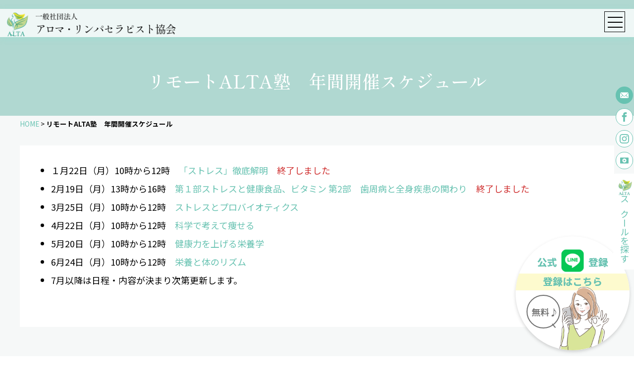

--- FILE ---
content_type: text/html; charset=UTF-8
request_url: https://alt-a.jp/altaschedule/
body_size: 13542
content:
<!doctype html>
<html dir="ltr" lang="ja" prefix="og: https://ogp.me/ns#">
<head prefix="og: http://ogp.me/ns# fb: http://ogp.me/ns/fb# article: http://ogp.me/ns/article#">
<!-- Google tag (gtag.js) -->
<script async src="https://www.googletagmanager.com/gtag/js?id=G-NJ26Z1NJPD"></script>
<script>
  window.dataLayer = window.dataLayer || [];
  function gtag(){dataLayer.push(arguments);}
  gtag('js', new Date());

  gtag('config', 'G-NJ26Z1NJPD');
</script>

<meta charset="UTF-8">
<meta name="viewport" content="width=device-width, initial-scale=1.0" />
<link rel="profile" href="https://gmpg.org/xfn/11">
<link rel="pingback" href="https://alt-a.jp/wp/xmlrpc.php" />
<link rel="shortcut icon" href="https://alt-a.jp/wp/wp-content/themes/alta/image/bookmark.png" />
<link rel="apple-touch-icon-precomposed" href="https://alt-a.jp/wp/wp-content/themes/alta/image/bookmark.png" />
<title>リモートALTA塾 年間開催スケジュール - 一般社団法人アロマリンパセラピスト協会</title>

		<!-- All in One SEO 4.5.1.1 - aioseo.com -->
		<meta name="description" content="１月22日（月）10時から12時 「ストレス」徹底解明 終了しました 2月19日（月）13時から16時 第１部" />
		<meta name="robots" content="max-image-preview:large" />
		<link rel="canonical" href="https://alt-a.jp/altaschedule/" />
		<meta name="generator" content="All in One SEO (AIOSEO) 4.5.1.1" />
		<meta property="og:locale" content="ja_JP" />
		<meta property="og:site_name" content="一般社団法人アロマリンパセラピスト協会 - 全国のアロマ・リンパセラピスト協会の認定スクールで、理論と実技をバランスよく習得します。" />
		<meta property="og:type" content="article" />
		<meta property="og:title" content="リモートALTA塾 年間開催スケジュール - 一般社団法人アロマリンパセラピスト協会" />
		<meta property="og:description" content="１月22日（月）10時から12時 「ストレス」徹底解明 終了しました 2月19日（月）13時から16時 第１部" />
		<meta property="og:url" content="https://alt-a.jp/altaschedule/" />
		<meta property="og:image" content="https://alt-a.jp/wp/wp-content/themes/alta/image/logo.png" />
		<meta property="og:image:secure_url" content="https://alt-a.jp/wp/wp-content/themes/alta/image/logo.png" />
		<meta property="article:published_time" content="2023-04-15T21:40:20+00:00" />
		<meta property="article:modified_time" content="2024-03-04T05:02:21+00:00" />
		<meta property="article:publisher" content="https://www.facebook.com/profile.php?id=100016132845557" />
		<meta name="twitter:card" content="summary_large_image" />
		<meta name="twitter:title" content="リモートALTA塾 年間開催スケジュール - 一般社団法人アロマリンパセラピスト協会" />
		<meta name="twitter:description" content="１月22日（月）10時から12時 「ストレス」徹底解明 終了しました 2月19日（月）13時から16時 第１部" />
		<meta name="twitter:image" content="https://alt-a.jp/wp/wp-content/themes/alta/image/logo.png" />
		<script type="application/ld+json" class="aioseo-schema">
			{"@context":"https:\/\/schema.org","@graph":[{"@type":"BreadcrumbList","@id":"https:\/\/alt-a.jp\/altaschedule\/#breadcrumblist","itemListElement":[{"@type":"ListItem","@id":"https:\/\/alt-a.jp\/#listItem","position":1,"name":"\u5bb6","item":"https:\/\/alt-a.jp\/","nextItem":"https:\/\/alt-a.jp\/altaschedule\/#listItem"},{"@type":"ListItem","@id":"https:\/\/alt-a.jp\/altaschedule\/#listItem","position":2,"name":"\u30ea\u30e2\u30fc\u30c8ALTA\u587e\u3000\u5e74\u9593\u958b\u50ac\u30b9\u30b1\u30b8\u30e5\u30fc\u30eb","previousItem":"https:\/\/alt-a.jp\/#listItem"}]},{"@type":"Organization","@id":"https:\/\/alt-a.jp\/#organization","name":"\u4e00\u822c\u793e\u56e3\u6cd5\u4eba\u30a2\u30ed\u30de\u30ea\u30f3\u30d1\u30bb\u30e9\u30d4\u30b9\u30c8\u5354\u4f1a","url":"https:\/\/alt-a.jp\/","logo":{"@type":"ImageObject","url":"https:\/\/alt-a.jp\/wp\/wp-content\/themes\/alta\/image\/logo.png","@id":"https:\/\/alt-a.jp\/altaschedule\/#organizationLogo"},"image":{"@id":"https:\/\/alt-a.jp\/#organizationLogo"},"sameAs":["https:\/\/www.facebook.com\/profile.php?id=100016132845557","https:\/\/www.instagram.com\/altaaroma","https:\/\/www.youtube.com\/channel\/UCiqj_I96ruOGf9r7B4roxAQ"],"contactPoint":{"@type":"ContactPoint","telephone":"+81364139673","contactType":"Customer Support"}},{"@type":"WebPage","@id":"https:\/\/alt-a.jp\/altaschedule\/#webpage","url":"https:\/\/alt-a.jp\/altaschedule\/","name":"\u30ea\u30e2\u30fc\u30c8ALTA\u587e \u5e74\u9593\u958b\u50ac\u30b9\u30b1\u30b8\u30e5\u30fc\u30eb - \u4e00\u822c\u793e\u56e3\u6cd5\u4eba\u30a2\u30ed\u30de\u30ea\u30f3\u30d1\u30bb\u30e9\u30d4\u30b9\u30c8\u5354\u4f1a","description":"\uff11\u670822\u65e5\uff08\u6708\uff0910\u6642\u304b\u308912\u6642 \u300c\u30b9\u30c8\u30ec\u30b9\u300d\u5fb9\u5e95\u89e3\u660e \u7d42\u4e86\u3057\u307e\u3057\u305f 2\u670819\u65e5\uff08\u6708\uff0913\u6642\u304b\u308916\u6642 \u7b2c\uff11\u90e8","inLanguage":"ja","isPartOf":{"@id":"https:\/\/alt-a.jp\/#website"},"breadcrumb":{"@id":"https:\/\/alt-a.jp\/altaschedule\/#breadcrumblist"},"datePublished":"2023-04-15T21:40:20+09:00","dateModified":"2024-03-04T05:02:21+09:00"},{"@type":"WebSite","@id":"https:\/\/alt-a.jp\/#website","url":"https:\/\/alt-a.jp\/","name":"\u4e00\u822c\u793e\u56e3\u6cd5\u4eba\u30a2\u30ed\u30de\u30ea\u30f3\u30d1\u30bb\u30e9\u30d4\u30b9\u30c8\u6559\u4f1a","description":"\u5168\u56fd\u306e\u30a2\u30ed\u30de\u30fb\u30ea\u30f3\u30d1\u30bb\u30e9\u30d4\u30b9\u30c8\u5354\u4f1a\u306e\u8a8d\u5b9a\u30b9\u30af\u30fc\u30eb\u3067\u3001\u7406\u8ad6\u3068\u5b9f\u6280\u3092\u30d0\u30e9\u30f3\u30b9\u3088\u304f\u7fd2\u5f97\u3057\u307e\u3059\u3002","inLanguage":"ja","publisher":{"@id":"https:\/\/alt-a.jp\/#organization"}}]}
		</script>
		<!-- All in One SEO -->

<link rel='dns-prefetch' href='//unpkg.com' />
<link rel='dns-prefetch' href='//cdn.jsdelivr.net' />
<link rel="alternate" type="application/rss+xml" title="一般社団法人アロマリンパセラピスト協会 &raquo; フィード" href="https://alt-a.jp/feed/" />
<link rel="alternate" type="application/rss+xml" title="一般社団法人アロマリンパセラピスト協会 &raquo; コメントフィード" href="https://alt-a.jp/comments/feed/" />
<link rel="alternate" title="oEmbed (JSON)" type="application/json+oembed" href="https://alt-a.jp/wp-json/oembed/1.0/embed?url=https%3A%2F%2Falt-a.jp%2Faltaschedule%2F" />
<link rel="alternate" title="oEmbed (XML)" type="text/xml+oembed" href="https://alt-a.jp/wp-json/oembed/1.0/embed?url=https%3A%2F%2Falt-a.jp%2Faltaschedule%2F&#038;format=xml" />
<style id='wp-img-auto-sizes-contain-inline-css'>
img:is([sizes=auto i],[sizes^="auto," i]){contain-intrinsic-size:3000px 1500px}
/*# sourceURL=wp-img-auto-sizes-contain-inline-css */
</style>
<style id='wp-block-library-inline-css'>
:root{--wp-block-synced-color:#7a00df;--wp-block-synced-color--rgb:122,0,223;--wp-bound-block-color:var(--wp-block-synced-color);--wp-editor-canvas-background:#ddd;--wp-admin-theme-color:#007cba;--wp-admin-theme-color--rgb:0,124,186;--wp-admin-theme-color-darker-10:#006ba1;--wp-admin-theme-color-darker-10--rgb:0,107,160.5;--wp-admin-theme-color-darker-20:#005a87;--wp-admin-theme-color-darker-20--rgb:0,90,135;--wp-admin-border-width-focus:2px}@media (min-resolution:192dpi){:root{--wp-admin-border-width-focus:1.5px}}.wp-element-button{cursor:pointer}:root .has-very-light-gray-background-color{background-color:#eee}:root .has-very-dark-gray-background-color{background-color:#313131}:root .has-very-light-gray-color{color:#eee}:root .has-very-dark-gray-color{color:#313131}:root .has-vivid-green-cyan-to-vivid-cyan-blue-gradient-background{background:linear-gradient(135deg,#00d084,#0693e3)}:root .has-purple-crush-gradient-background{background:linear-gradient(135deg,#34e2e4,#4721fb 50%,#ab1dfe)}:root .has-hazy-dawn-gradient-background{background:linear-gradient(135deg,#faaca8,#dad0ec)}:root .has-subdued-olive-gradient-background{background:linear-gradient(135deg,#fafae1,#67a671)}:root .has-atomic-cream-gradient-background{background:linear-gradient(135deg,#fdd79a,#004a59)}:root .has-nightshade-gradient-background{background:linear-gradient(135deg,#330968,#31cdcf)}:root .has-midnight-gradient-background{background:linear-gradient(135deg,#020381,#2874fc)}:root{--wp--preset--font-size--normal:16px;--wp--preset--font-size--huge:42px}.has-regular-font-size{font-size:1em}.has-larger-font-size{font-size:2.625em}.has-normal-font-size{font-size:var(--wp--preset--font-size--normal)}.has-huge-font-size{font-size:var(--wp--preset--font-size--huge)}.has-text-align-center{text-align:center}.has-text-align-left{text-align:left}.has-text-align-right{text-align:right}.has-fit-text{white-space:nowrap!important}#end-resizable-editor-section{display:none}.aligncenter{clear:both}.items-justified-left{justify-content:flex-start}.items-justified-center{justify-content:center}.items-justified-right{justify-content:flex-end}.items-justified-space-between{justify-content:space-between}.screen-reader-text{border:0;clip-path:inset(50%);height:1px;margin:-1px;overflow:hidden;padding:0;position:absolute;width:1px;word-wrap:normal!important}.screen-reader-text:focus{background-color:#ddd;clip-path:none;color:#444;display:block;font-size:1em;height:auto;left:5px;line-height:normal;padding:15px 23px 14px;text-decoration:none;top:5px;width:auto;z-index:100000}html :where(.has-border-color){border-style:solid}html :where([style*=border-top-color]){border-top-style:solid}html :where([style*=border-right-color]){border-right-style:solid}html :where([style*=border-bottom-color]){border-bottom-style:solid}html :where([style*=border-left-color]){border-left-style:solid}html :where([style*=border-width]){border-style:solid}html :where([style*=border-top-width]){border-top-style:solid}html :where([style*=border-right-width]){border-right-style:solid}html :where([style*=border-bottom-width]){border-bottom-style:solid}html :where([style*=border-left-width]){border-left-style:solid}html :where(img[class*=wp-image-]){height:auto;max-width:100%}:where(figure){margin:0 0 1em}html :where(.is-position-sticky){--wp-admin--admin-bar--position-offset:var(--wp-admin--admin-bar--height,0px)}@media screen and (max-width:600px){html :where(.is-position-sticky){--wp-admin--admin-bar--position-offset:0px}}

/*# sourceURL=wp-block-library-inline-css */
</style><style id='wp-block-heading-inline-css'>
h1:where(.wp-block-heading).has-background,h2:where(.wp-block-heading).has-background,h3:where(.wp-block-heading).has-background,h4:where(.wp-block-heading).has-background,h5:where(.wp-block-heading).has-background,h6:where(.wp-block-heading).has-background{padding:1.25em 2.375em}h1.has-text-align-left[style*=writing-mode]:where([style*=vertical-lr]),h1.has-text-align-right[style*=writing-mode]:where([style*=vertical-rl]),h2.has-text-align-left[style*=writing-mode]:where([style*=vertical-lr]),h2.has-text-align-right[style*=writing-mode]:where([style*=vertical-rl]),h3.has-text-align-left[style*=writing-mode]:where([style*=vertical-lr]),h3.has-text-align-right[style*=writing-mode]:where([style*=vertical-rl]),h4.has-text-align-left[style*=writing-mode]:where([style*=vertical-lr]),h4.has-text-align-right[style*=writing-mode]:where([style*=vertical-rl]),h5.has-text-align-left[style*=writing-mode]:where([style*=vertical-lr]),h5.has-text-align-right[style*=writing-mode]:where([style*=vertical-rl]),h6.has-text-align-left[style*=writing-mode]:where([style*=vertical-lr]),h6.has-text-align-right[style*=writing-mode]:where([style*=vertical-rl]){rotate:180deg}
/*# sourceURL=https://alt-a.jp/wp/wp-includes/blocks/heading/style.min.css */
</style>
<style id='wp-block-image-inline-css'>
.wp-block-image>a,.wp-block-image>figure>a{display:inline-block}.wp-block-image img{box-sizing:border-box;height:auto;max-width:100%;vertical-align:bottom}@media not (prefers-reduced-motion){.wp-block-image img.hide{visibility:hidden}.wp-block-image img.show{animation:show-content-image .4s}}.wp-block-image[style*=border-radius] img,.wp-block-image[style*=border-radius]>a{border-radius:inherit}.wp-block-image.has-custom-border img{box-sizing:border-box}.wp-block-image.aligncenter{text-align:center}.wp-block-image.alignfull>a,.wp-block-image.alignwide>a{width:100%}.wp-block-image.alignfull img,.wp-block-image.alignwide img{height:auto;width:100%}.wp-block-image .aligncenter,.wp-block-image .alignleft,.wp-block-image .alignright,.wp-block-image.aligncenter,.wp-block-image.alignleft,.wp-block-image.alignright{display:table}.wp-block-image .aligncenter>figcaption,.wp-block-image .alignleft>figcaption,.wp-block-image .alignright>figcaption,.wp-block-image.aligncenter>figcaption,.wp-block-image.alignleft>figcaption,.wp-block-image.alignright>figcaption{caption-side:bottom;display:table-caption}.wp-block-image .alignleft{float:left;margin:.5em 1em .5em 0}.wp-block-image .alignright{float:right;margin:.5em 0 .5em 1em}.wp-block-image .aligncenter{margin-left:auto;margin-right:auto}.wp-block-image :where(figcaption){margin-bottom:1em;margin-top:.5em}.wp-block-image.is-style-circle-mask img{border-radius:9999px}@supports ((-webkit-mask-image:none) or (mask-image:none)) or (-webkit-mask-image:none){.wp-block-image.is-style-circle-mask img{border-radius:0;-webkit-mask-image:url('data:image/svg+xml;utf8,<svg viewBox="0 0 100 100" xmlns="http://www.w3.org/2000/svg"><circle cx="50" cy="50" r="50"/></svg>');mask-image:url('data:image/svg+xml;utf8,<svg viewBox="0 0 100 100" xmlns="http://www.w3.org/2000/svg"><circle cx="50" cy="50" r="50"/></svg>');mask-mode:alpha;-webkit-mask-position:center;mask-position:center;-webkit-mask-repeat:no-repeat;mask-repeat:no-repeat;-webkit-mask-size:contain;mask-size:contain}}:root :where(.wp-block-image.is-style-rounded img,.wp-block-image .is-style-rounded img){border-radius:9999px}.wp-block-image figure{margin:0}.wp-lightbox-container{display:flex;flex-direction:column;position:relative}.wp-lightbox-container img{cursor:zoom-in}.wp-lightbox-container img:hover+button{opacity:1}.wp-lightbox-container button{align-items:center;backdrop-filter:blur(16px) saturate(180%);background-color:#5a5a5a40;border:none;border-radius:4px;cursor:zoom-in;display:flex;height:20px;justify-content:center;opacity:0;padding:0;position:absolute;right:16px;text-align:center;top:16px;width:20px;z-index:100}@media not (prefers-reduced-motion){.wp-lightbox-container button{transition:opacity .2s ease}}.wp-lightbox-container button:focus-visible{outline:3px auto #5a5a5a40;outline:3px auto -webkit-focus-ring-color;outline-offset:3px}.wp-lightbox-container button:hover{cursor:pointer;opacity:1}.wp-lightbox-container button:focus{opacity:1}.wp-lightbox-container button:focus,.wp-lightbox-container button:hover,.wp-lightbox-container button:not(:hover):not(:active):not(.has-background){background-color:#5a5a5a40;border:none}.wp-lightbox-overlay{box-sizing:border-box;cursor:zoom-out;height:100vh;left:0;overflow:hidden;position:fixed;top:0;visibility:hidden;width:100%;z-index:100000}.wp-lightbox-overlay .close-button{align-items:center;cursor:pointer;display:flex;justify-content:center;min-height:40px;min-width:40px;padding:0;position:absolute;right:calc(env(safe-area-inset-right) + 16px);top:calc(env(safe-area-inset-top) + 16px);z-index:5000000}.wp-lightbox-overlay .close-button:focus,.wp-lightbox-overlay .close-button:hover,.wp-lightbox-overlay .close-button:not(:hover):not(:active):not(.has-background){background:none;border:none}.wp-lightbox-overlay .lightbox-image-container{height:var(--wp--lightbox-container-height);left:50%;overflow:hidden;position:absolute;top:50%;transform:translate(-50%,-50%);transform-origin:top left;width:var(--wp--lightbox-container-width);z-index:9999999999}.wp-lightbox-overlay .wp-block-image{align-items:center;box-sizing:border-box;display:flex;height:100%;justify-content:center;margin:0;position:relative;transform-origin:0 0;width:100%;z-index:3000000}.wp-lightbox-overlay .wp-block-image img{height:var(--wp--lightbox-image-height);min-height:var(--wp--lightbox-image-height);min-width:var(--wp--lightbox-image-width);width:var(--wp--lightbox-image-width)}.wp-lightbox-overlay .wp-block-image figcaption{display:none}.wp-lightbox-overlay button{background:none;border:none}.wp-lightbox-overlay .scrim{background-color:#fff;height:100%;opacity:.9;position:absolute;width:100%;z-index:2000000}.wp-lightbox-overlay.active{visibility:visible}@media not (prefers-reduced-motion){.wp-lightbox-overlay.active{animation:turn-on-visibility .25s both}.wp-lightbox-overlay.active img{animation:turn-on-visibility .35s both}.wp-lightbox-overlay.show-closing-animation:not(.active){animation:turn-off-visibility .35s both}.wp-lightbox-overlay.show-closing-animation:not(.active) img{animation:turn-off-visibility .25s both}.wp-lightbox-overlay.zoom.active{animation:none;opacity:1;visibility:visible}.wp-lightbox-overlay.zoom.active .lightbox-image-container{animation:lightbox-zoom-in .4s}.wp-lightbox-overlay.zoom.active .lightbox-image-container img{animation:none}.wp-lightbox-overlay.zoom.active .scrim{animation:turn-on-visibility .4s forwards}.wp-lightbox-overlay.zoom.show-closing-animation:not(.active){animation:none}.wp-lightbox-overlay.zoom.show-closing-animation:not(.active) .lightbox-image-container{animation:lightbox-zoom-out .4s}.wp-lightbox-overlay.zoom.show-closing-animation:not(.active) .lightbox-image-container img{animation:none}.wp-lightbox-overlay.zoom.show-closing-animation:not(.active) .scrim{animation:turn-off-visibility .4s forwards}}@keyframes show-content-image{0%{visibility:hidden}99%{visibility:hidden}to{visibility:visible}}@keyframes turn-on-visibility{0%{opacity:0}to{opacity:1}}@keyframes turn-off-visibility{0%{opacity:1;visibility:visible}99%{opacity:0;visibility:visible}to{opacity:0;visibility:hidden}}@keyframes lightbox-zoom-in{0%{transform:translate(calc((-100vw + var(--wp--lightbox-scrollbar-width))/2 + var(--wp--lightbox-initial-left-position)),calc(-50vh + var(--wp--lightbox-initial-top-position))) scale(var(--wp--lightbox-scale))}to{transform:translate(-50%,-50%) scale(1)}}@keyframes lightbox-zoom-out{0%{transform:translate(-50%,-50%) scale(1);visibility:visible}99%{visibility:visible}to{transform:translate(calc((-100vw + var(--wp--lightbox-scrollbar-width))/2 + var(--wp--lightbox-initial-left-position)),calc(-50vh + var(--wp--lightbox-initial-top-position))) scale(var(--wp--lightbox-scale));visibility:hidden}}
/*# sourceURL=https://alt-a.jp/wp/wp-includes/blocks/image/style.min.css */
</style>
<style id='wp-block-list-inline-css'>
ol,ul{box-sizing:border-box}:root :where(.wp-block-list.has-background){padding:1.25em 2.375em}
/*# sourceURL=https://alt-a.jp/wp/wp-includes/blocks/list/style.min.css */
</style>
<style id='wp-block-columns-inline-css'>
.wp-block-columns{box-sizing:border-box;display:flex;flex-wrap:wrap!important}@media (min-width:782px){.wp-block-columns{flex-wrap:nowrap!important}}.wp-block-columns{align-items:normal!important}.wp-block-columns.are-vertically-aligned-top{align-items:flex-start}.wp-block-columns.are-vertically-aligned-center{align-items:center}.wp-block-columns.are-vertically-aligned-bottom{align-items:flex-end}@media (max-width:781px){.wp-block-columns:not(.is-not-stacked-on-mobile)>.wp-block-column{flex-basis:100%!important}}@media (min-width:782px){.wp-block-columns:not(.is-not-stacked-on-mobile)>.wp-block-column{flex-basis:0;flex-grow:1}.wp-block-columns:not(.is-not-stacked-on-mobile)>.wp-block-column[style*=flex-basis]{flex-grow:0}}.wp-block-columns.is-not-stacked-on-mobile{flex-wrap:nowrap!important}.wp-block-columns.is-not-stacked-on-mobile>.wp-block-column{flex-basis:0;flex-grow:1}.wp-block-columns.is-not-stacked-on-mobile>.wp-block-column[style*=flex-basis]{flex-grow:0}:where(.wp-block-columns){margin-bottom:1.75em}:where(.wp-block-columns.has-background){padding:1.25em 2.375em}.wp-block-column{flex-grow:1;min-width:0;overflow-wrap:break-word;word-break:break-word}.wp-block-column.is-vertically-aligned-top{align-self:flex-start}.wp-block-column.is-vertically-aligned-center{align-self:center}.wp-block-column.is-vertically-aligned-bottom{align-self:flex-end}.wp-block-column.is-vertically-aligned-stretch{align-self:stretch}.wp-block-column.is-vertically-aligned-bottom,.wp-block-column.is-vertically-aligned-center,.wp-block-column.is-vertically-aligned-top{width:100%}
/*# sourceURL=https://alt-a.jp/wp/wp-includes/blocks/columns/style.min.css */
</style>
<style id='wp-block-spacer-inline-css'>
.wp-block-spacer{clear:both}
/*# sourceURL=https://alt-a.jp/wp/wp-includes/blocks/spacer/style.min.css */
</style>
<style id='global-styles-inline-css'>
:root{--wp--preset--aspect-ratio--square: 1;--wp--preset--aspect-ratio--4-3: 4/3;--wp--preset--aspect-ratio--3-4: 3/4;--wp--preset--aspect-ratio--3-2: 3/2;--wp--preset--aspect-ratio--2-3: 2/3;--wp--preset--aspect-ratio--16-9: 16/9;--wp--preset--aspect-ratio--9-16: 9/16;--wp--preset--color--black: #000000;--wp--preset--color--cyan-bluish-gray: #abb8c3;--wp--preset--color--white: #ffffff;--wp--preset--color--pale-pink: #f78da7;--wp--preset--color--vivid-red: #cf2e2e;--wp--preset--color--luminous-vivid-orange: #ff6900;--wp--preset--color--luminous-vivid-amber: #fcb900;--wp--preset--color--light-green-cyan: #7bdcb5;--wp--preset--color--vivid-green-cyan: #00d084;--wp--preset--color--pale-cyan-blue: #8ed1fc;--wp--preset--color--vivid-cyan-blue: #0693e3;--wp--preset--color--vivid-purple: #9b51e0;--wp--preset--color--maingreen: #67C2B1;--wp--preset--color--subgreen: rgb(121 232 211 / 25%);--wp--preset--gradient--vivid-cyan-blue-to-vivid-purple: linear-gradient(135deg,rgb(6,147,227) 0%,rgb(155,81,224) 100%);--wp--preset--gradient--light-green-cyan-to-vivid-green-cyan: linear-gradient(135deg,rgb(122,220,180) 0%,rgb(0,208,130) 100%);--wp--preset--gradient--luminous-vivid-amber-to-luminous-vivid-orange: linear-gradient(135deg,rgb(252,185,0) 0%,rgb(255,105,0) 100%);--wp--preset--gradient--luminous-vivid-orange-to-vivid-red: linear-gradient(135deg,rgb(255,105,0) 0%,rgb(207,46,46) 100%);--wp--preset--gradient--very-light-gray-to-cyan-bluish-gray: linear-gradient(135deg,rgb(238,238,238) 0%,rgb(169,184,195) 100%);--wp--preset--gradient--cool-to-warm-spectrum: linear-gradient(135deg,rgb(74,234,220) 0%,rgb(151,120,209) 20%,rgb(207,42,186) 40%,rgb(238,44,130) 60%,rgb(251,105,98) 80%,rgb(254,248,76) 100%);--wp--preset--gradient--blush-light-purple: linear-gradient(135deg,rgb(255,206,236) 0%,rgb(152,150,240) 100%);--wp--preset--gradient--blush-bordeaux: linear-gradient(135deg,rgb(254,205,165) 0%,rgb(254,45,45) 50%,rgb(107,0,62) 100%);--wp--preset--gradient--luminous-dusk: linear-gradient(135deg,rgb(255,203,112) 0%,rgb(199,81,192) 50%,rgb(65,88,208) 100%);--wp--preset--gradient--pale-ocean: linear-gradient(135deg,rgb(255,245,203) 0%,rgb(182,227,212) 50%,rgb(51,167,181) 100%);--wp--preset--gradient--electric-grass: linear-gradient(135deg,rgb(202,248,128) 0%,rgb(113,206,126) 100%);--wp--preset--gradient--midnight: linear-gradient(135deg,rgb(2,3,129) 0%,rgb(40,116,252) 100%);--wp--preset--font-size--small: 13px;--wp--preset--font-size--medium: 20px;--wp--preset--font-size--large: 36px;--wp--preset--font-size--x-large: 42px;--wp--preset--spacing--20: 0.44rem;--wp--preset--spacing--30: 0.67rem;--wp--preset--spacing--40: 1rem;--wp--preset--spacing--50: 1.5rem;--wp--preset--spacing--60: 2.25rem;--wp--preset--spacing--70: 3.38rem;--wp--preset--spacing--80: 5.06rem;--wp--preset--shadow--natural: 6px 6px 9px rgba(0, 0, 0, 0.2);--wp--preset--shadow--deep: 12px 12px 50px rgba(0, 0, 0, 0.4);--wp--preset--shadow--sharp: 6px 6px 0px rgba(0, 0, 0, 0.2);--wp--preset--shadow--outlined: 6px 6px 0px -3px rgb(255, 255, 255), 6px 6px rgb(0, 0, 0);--wp--preset--shadow--crisp: 6px 6px 0px rgb(0, 0, 0);}:where(.is-layout-flex){gap: 0.5em;}:where(.is-layout-grid){gap: 0.5em;}body .is-layout-flex{display: flex;}.is-layout-flex{flex-wrap: wrap;align-items: center;}.is-layout-flex > :is(*, div){margin: 0;}body .is-layout-grid{display: grid;}.is-layout-grid > :is(*, div){margin: 0;}:where(.wp-block-columns.is-layout-flex){gap: 2em;}:where(.wp-block-columns.is-layout-grid){gap: 2em;}:where(.wp-block-post-template.is-layout-flex){gap: 1.25em;}:where(.wp-block-post-template.is-layout-grid){gap: 1.25em;}.has-black-color{color: var(--wp--preset--color--black) !important;}.has-cyan-bluish-gray-color{color: var(--wp--preset--color--cyan-bluish-gray) !important;}.has-white-color{color: var(--wp--preset--color--white) !important;}.has-pale-pink-color{color: var(--wp--preset--color--pale-pink) !important;}.has-vivid-red-color{color: var(--wp--preset--color--vivid-red) !important;}.has-luminous-vivid-orange-color{color: var(--wp--preset--color--luminous-vivid-orange) !important;}.has-luminous-vivid-amber-color{color: var(--wp--preset--color--luminous-vivid-amber) !important;}.has-light-green-cyan-color{color: var(--wp--preset--color--light-green-cyan) !important;}.has-vivid-green-cyan-color{color: var(--wp--preset--color--vivid-green-cyan) !important;}.has-pale-cyan-blue-color{color: var(--wp--preset--color--pale-cyan-blue) !important;}.has-vivid-cyan-blue-color{color: var(--wp--preset--color--vivid-cyan-blue) !important;}.has-vivid-purple-color{color: var(--wp--preset--color--vivid-purple) !important;}.has-black-background-color{background-color: var(--wp--preset--color--black) !important;}.has-cyan-bluish-gray-background-color{background-color: var(--wp--preset--color--cyan-bluish-gray) !important;}.has-white-background-color{background-color: var(--wp--preset--color--white) !important;}.has-pale-pink-background-color{background-color: var(--wp--preset--color--pale-pink) !important;}.has-vivid-red-background-color{background-color: var(--wp--preset--color--vivid-red) !important;}.has-luminous-vivid-orange-background-color{background-color: var(--wp--preset--color--luminous-vivid-orange) !important;}.has-luminous-vivid-amber-background-color{background-color: var(--wp--preset--color--luminous-vivid-amber) !important;}.has-light-green-cyan-background-color{background-color: var(--wp--preset--color--light-green-cyan) !important;}.has-vivid-green-cyan-background-color{background-color: var(--wp--preset--color--vivid-green-cyan) !important;}.has-pale-cyan-blue-background-color{background-color: var(--wp--preset--color--pale-cyan-blue) !important;}.has-vivid-cyan-blue-background-color{background-color: var(--wp--preset--color--vivid-cyan-blue) !important;}.has-vivid-purple-background-color{background-color: var(--wp--preset--color--vivid-purple) !important;}.has-black-border-color{border-color: var(--wp--preset--color--black) !important;}.has-cyan-bluish-gray-border-color{border-color: var(--wp--preset--color--cyan-bluish-gray) !important;}.has-white-border-color{border-color: var(--wp--preset--color--white) !important;}.has-pale-pink-border-color{border-color: var(--wp--preset--color--pale-pink) !important;}.has-vivid-red-border-color{border-color: var(--wp--preset--color--vivid-red) !important;}.has-luminous-vivid-orange-border-color{border-color: var(--wp--preset--color--luminous-vivid-orange) !important;}.has-luminous-vivid-amber-border-color{border-color: var(--wp--preset--color--luminous-vivid-amber) !important;}.has-light-green-cyan-border-color{border-color: var(--wp--preset--color--light-green-cyan) !important;}.has-vivid-green-cyan-border-color{border-color: var(--wp--preset--color--vivid-green-cyan) !important;}.has-pale-cyan-blue-border-color{border-color: var(--wp--preset--color--pale-cyan-blue) !important;}.has-vivid-cyan-blue-border-color{border-color: var(--wp--preset--color--vivid-cyan-blue) !important;}.has-vivid-purple-border-color{border-color: var(--wp--preset--color--vivid-purple) !important;}.has-vivid-cyan-blue-to-vivid-purple-gradient-background{background: var(--wp--preset--gradient--vivid-cyan-blue-to-vivid-purple) !important;}.has-light-green-cyan-to-vivid-green-cyan-gradient-background{background: var(--wp--preset--gradient--light-green-cyan-to-vivid-green-cyan) !important;}.has-luminous-vivid-amber-to-luminous-vivid-orange-gradient-background{background: var(--wp--preset--gradient--luminous-vivid-amber-to-luminous-vivid-orange) !important;}.has-luminous-vivid-orange-to-vivid-red-gradient-background{background: var(--wp--preset--gradient--luminous-vivid-orange-to-vivid-red) !important;}.has-very-light-gray-to-cyan-bluish-gray-gradient-background{background: var(--wp--preset--gradient--very-light-gray-to-cyan-bluish-gray) !important;}.has-cool-to-warm-spectrum-gradient-background{background: var(--wp--preset--gradient--cool-to-warm-spectrum) !important;}.has-blush-light-purple-gradient-background{background: var(--wp--preset--gradient--blush-light-purple) !important;}.has-blush-bordeaux-gradient-background{background: var(--wp--preset--gradient--blush-bordeaux) !important;}.has-luminous-dusk-gradient-background{background: var(--wp--preset--gradient--luminous-dusk) !important;}.has-pale-ocean-gradient-background{background: var(--wp--preset--gradient--pale-ocean) !important;}.has-electric-grass-gradient-background{background: var(--wp--preset--gradient--electric-grass) !important;}.has-midnight-gradient-background{background: var(--wp--preset--gradient--midnight) !important;}.has-small-font-size{font-size: var(--wp--preset--font-size--small) !important;}.has-medium-font-size{font-size: var(--wp--preset--font-size--medium) !important;}.has-large-font-size{font-size: var(--wp--preset--font-size--large) !important;}.has-x-large-font-size{font-size: var(--wp--preset--font-size--x-large) !important;}
:where(.wp-block-columns.is-layout-flex){gap: 2em;}:where(.wp-block-columns.is-layout-grid){gap: 2em;}
/*# sourceURL=global-styles-inline-css */
</style>
<style id='core-block-supports-inline-css'>
.wp-container-core-columns-is-layout-9d6595d7{flex-wrap:nowrap;}
/*# sourceURL=core-block-supports-inline-css */
</style>

<style id='classic-theme-styles-inline-css'>
/*! This file is auto-generated */
.wp-block-button__link{color:#fff;background-color:#32373c;border-radius:9999px;box-shadow:none;text-decoration:none;padding:calc(.667em + 2px) calc(1.333em + 2px);font-size:1.125em}.wp-block-file__button{background:#32373c;color:#fff;text-decoration:none}
/*# sourceURL=/wp-includes/css/classic-themes.min.css */
</style>
<link rel='stylesheet' id='snow-monkey-editor@fallback-css' href='https://alt-a.jp/wp/wp-content/plugins/snow-monkey-editor/dist/css/fallback.css?ver=1701391694' media='all' />
<link rel='stylesheet' id='searchandfilter-css' href='https://alt-a.jp/wp/wp-content/plugins/search-filter/style.css?ver=1' media='all' />
<link rel='stylesheet' id='dashicons-css' href='https://alt-a.jp/wp/wp-includes/css/dashicons.min.css?ver=6.9' media='all' />
<link rel='stylesheet' id='thickbox-css' href='https://alt-a.jp/wp/wp-includes/js/thickbox/thickbox.css?ver=6.9' media='all' />
<link rel='stylesheet' id='formzu_plugin_client-css' href='https://alt-a.jp/wp/wp-content/plugins/formzu-wp/css/formzu_plugin_client.css?ver=1676334643' media='all' />
<link rel='stylesheet' id='snow-monkey-editor-css' href='https://alt-a.jp/wp/wp-content/plugins/snow-monkey-editor/dist/css/app.css?ver=1701391694' media='all' />
<link rel='stylesheet' id='alta-normalize-css' href='https://cdn.jsdelivr.net/npm/normalize.css@8.0.1/normalize.css?ver=6.9' media='all' />
<link rel='stylesheet' id='alta-asset-css' href='https://alt-a.jp/wp/wp-content/themes/alta/css/asset.css?ver=6.9' media='all' />
<link rel='stylesheet' id='swiper-style-css' href='https://unpkg.com/swiper@7/swiper-bundle.min.css?ver=6.9' media='all' />
<link rel='stylesheet' id='alta-style-css' href='https://alt-a.jp/wp/wp-content/themes/alta/style.css?ver=6.9' media='all' />
<script src="https://alt-a.jp/wp/wp-includes/js/jquery/jquery.min.js?ver=3.7.1" id="jquery-core-js"></script>
<script src="https://alt-a.jp/wp/wp-includes/js/jquery/jquery-migrate.min.js?ver=3.4.1" id="jquery-migrate-js"></script>
<script src="https://alt-a.jp/wp/wp-content/plugins/snow-monkey-editor/dist/js/app.js?ver=1701391694" id="snow-monkey-editor-js" defer="defer" data-wp-strategy="defer"></script>
<script src="https://alt-a.jp/wp/wp-content/themes/alta/js/skip-link-focus-fix.js?ver=1" id="alta-skip-link-focus-fix-js"></script>
<script src="https://alt-a.jp/wp/wp-content/themes/alta/js/main.js?ver=1" id="alta-modaljs-js"></script>
<link rel="https://api.w.org/" href="https://alt-a.jp/wp-json/" /><link rel="alternate" title="JSON" type="application/json" href="https://alt-a.jp/wp-json/wp/v2/pages/1168" /><link rel="EditURI" type="application/rsd+xml" title="RSD" href="https://alt-a.jp/wp/xmlrpc.php?rsd" />
<meta name="generator" content="WordPress 6.9" />
<link rel='shortlink' href='https://alt-a.jp/?p=1168' />

	<style></style>

	<link rel="icon" href="https://alt-a.jp/wp/wp-content/uploads/2023/03/cropped-fav-32x32.png" sizes="32x32" />
<link rel="icon" href="https://alt-a.jp/wp/wp-content/uploads/2023/03/cropped-fav-192x192.png" sizes="192x192" />
<link rel="apple-touch-icon" href="https://alt-a.jp/wp/wp-content/uploads/2023/03/cropped-fav-180x180.png" />
<meta name="msapplication-TileImage" content="https://alt-a.jp/wp/wp-content/uploads/2023/03/cropped-fav-270x270.png" />
		<style id="wp-custom-css">
			.rimph-slide .swiper-button-next, .rimph-slide .swiper-button-prev {
    display: none;
}		</style>
		<!-- PageMap --> 
<!--
  <PageMap>
    <DataObject type="thumbnail">
      <Attribute name="src" value="https://alt-a.jp/wp/wp-content/themes/alta/image/front/fv.jpg" />
      <Attribute name="width" value="100"/>
      <Attribute name="height" value="130"/>
    </DataObject>
  </PageMap>
-->
</head>

<body class="wp-singular page-template-default page page-id-1168 wp-theme-alta no-sidebar">
<svg aria-hidden="true" style="position: absolute; width: 0; height: 0; overflow: hidden;" version="1.1" xmlns="http://www.w3.org/2000/svg" xmlns:xlink="http://www.w3.org/1999/xlink">
    <defs>
        <symbol id="icon-icon-sq-a" viewBox="0 0 32 32">
            <path d="M8 0h24v24h-24v-24z"></path>
            <path d="M0 8h24v24h-24v-24z"></path>
        </symbol>
        <symbol id="icon-tri-a" viewBox="0 0 32 32">
            <path d="M24.213 17.173l-12.8 12.907c-0.64 0.64-1.6 0.64-2.24 0 0 0 0 0 0 0l-1.493-1.493c-0.64-0.64-0.64-1.6 0-2.24l10.133-10.24-10.027-10.347c-0.64-0.64-0.64-1.6 0-2.24l1.493-1.493c0.64-0.64 1.6-0.64 2.24 0 0 0 0 0 0 0l12.8 12.907c0.533 0.533 0.533 1.6-0.107 2.24z"></path>
        </symbol>
        <symbol id="icon-circle-right" viewBox="0 0 32 32">
            <path d="M16 0c-8.837 0-16 7.163-16 16s7.163 16 16 16 16-7.163 16-16-7.163-16-16-16zM16 29c-7.18 0-13-5.82-13-13s5.82-13 13-13 13 5.82 13 13-5.82 13-13 13z"></path>
            <path d="M11.086 22.086l2.829 2.829 8.914-8.914-8.914-8.914-2.828 2.828 6.086 6.086z"></path>
        </symbol>
        <symbol id="icon-facebook" viewBox="0 0 32 32">
            <path d="M19 6h5v-6h-5c-3.86 0-7 3.14-7 7v3h-4v6h4v16h6v-16h5l1-6h-6v-3c0-0.542 0.458-1 1-1z"></path>
        </symbol>
        <symbol id="icon-instagram" viewBox="0 0 32 32">
            <path d="M16 2.881c4.275 0 4.781 0.019 6.462 0.094 1.563 0.069 2.406 0.331 2.969 0.55 0.744 0.288 1.281 0.638 1.837 1.194 0.563 0.563 0.906 1.094 1.2 1.838 0.219 0.563 0.481 1.412 0.55 2.969 0.075 1.688 0.094 2.194 0.094 6.463s-0.019 4.781-0.094 6.463c-0.069 1.563-0.331 2.406-0.55 2.969-0.288 0.744-0.637 1.281-1.194 1.837-0.563 0.563-1.094 0.906-1.837 1.2-0.563 0.219-1.413 0.481-2.969 0.55-1.688 0.075-2.194 0.094-6.463 0.094s-4.781-0.019-6.463-0.094c-1.563-0.069-2.406-0.331-2.969-0.55-0.744-0.288-1.281-0.637-1.838-1.194-0.563-0.563-0.906-1.094-1.2-1.837-0.219-0.563-0.481-1.413-0.55-2.969-0.075-1.688-0.094-2.194-0.094-6.463s0.019-4.781 0.094-6.463c0.069-1.563 0.331-2.406 0.55-2.969 0.288-0.744 0.638-1.281 1.194-1.838 0.563-0.563 1.094-0.906 1.838-1.2 0.563-0.219 1.412-0.481 2.969-0.55 1.681-0.075 2.188-0.094 6.463-0.094zM16 0c-4.344 0-4.887 0.019-6.594 0.094-1.7 0.075-2.869 0.35-3.881 0.744-1.056 0.412-1.95 0.956-2.837 1.85-0.894 0.888-1.438 1.781-1.85 2.831-0.394 1.019-0.669 2.181-0.744 3.881-0.075 1.713-0.094 2.256-0.094 6.6s0.019 4.887 0.094 6.594c0.075 1.7 0.35 2.869 0.744 3.881 0.413 1.056 0.956 1.95 1.85 2.837 0.887 0.887 1.781 1.438 2.831 1.844 1.019 0.394 2.181 0.669 3.881 0.744 1.706 0.075 2.25 0.094 6.594 0.094s4.888-0.019 6.594-0.094c1.7-0.075 2.869-0.35 3.881-0.744 1.050-0.406 1.944-0.956 2.831-1.844s1.438-1.781 1.844-2.831c0.394-1.019 0.669-2.181 0.744-3.881 0.075-1.706 0.094-2.25 0.094-6.594s-0.019-4.887-0.094-6.594c-0.075-1.7-0.35-2.869-0.744-3.881-0.394-1.063-0.938-1.956-1.831-2.844-0.887-0.887-1.781-1.438-2.831-1.844-1.019-0.394-2.181-0.669-3.881-0.744-1.712-0.081-2.256-0.1-6.6-0.1v0z"></path>
            <path d="M16 7.781c-4.537 0-8.219 3.681-8.219 8.219s3.681 8.219 8.219 8.219 8.219-3.681 8.219-8.219c0-4.537-3.681-8.219-8.219-8.219zM16 21.331c-2.944 0-5.331-2.387-5.331-5.331s2.387-5.331 5.331-5.331c2.944 0 5.331 2.387 5.331 5.331s-2.387 5.331-5.331 5.331z"></path>
            <path d="M26.462 7.456c0 1.060-0.859 1.919-1.919 1.919s-1.919-0.859-1.919-1.919c0-1.060 0.859-1.919 1.919-1.919s1.919 0.859 1.919 1.919z"></path>
        </symbol>
        <symbol id="icon-envelop" viewBox="0 0 32 32">
        <path d="M29.925 8.725l-7.3 7.4c-0.1 0-0.1 0.1 0 0.2 0 0 0 0 0 0l5.1 5.4c0.3 0.3 0.3 0.9 0 1.2 0 0 0 0 0 0-0.4 0.3-0.9 0.3-1.3 0l-5.1-5.4c-0.1-0.1-0.1-0.1-0.2 0l-1.2 1.2c-1 1-2.4 1.6-3.9 1.6s-2.9-0.6-4-1.7l-1.2-1.2c-0.1-0.1-0.1-0.1-0.2 0l-5.1 5.3c-0.4 0.3-0.9 0.3-1.3 0-0.3-0.3-0.3-0.9 0-1.2 0 0 0 0 0 0l5.1-5.4c0-0.1 0-0.1 0-0.2l-7.3-7.3c-0.1-0.1-0.1-0.1-0.2 0 0 0 0 0.1 0 0.1v14.7c0 1.2 1 2.2 2.2 2.1h24c1.2 0 2.2-0.9 2.2-2.1v-14.6c0-0.1-0.1-0.1-0.3-0.1 0.1 0 0.1 0 0 0z"></path>
        <path d="M16.025 18.925c1 0 2-0.4 2.7-1.1l10.7-11c-0.4-0.3-0.9-0.5-1.3-0.5h-24c-0.5 0-1 0.2-1.3 0.5l10.7 11c0.5 0.7 1.5 1.1 2.5 1.1z"></path>
        </symbol>
        <symbol id="icon-youtube" viewBox="0 0 32 32">
        <path d="M29 5.9h-26c-0.8 0-1.4 0.7-1.4 1.5v17.2c0 0.8 0.6 1.5 1.4 1.5h26c0.8 0 1.4-0.7 1.4-1.5v-17.2c0-0.8-0.6-1.5-1.4-1.5zM23 16c0 3.8-3 7-6.9 7v0c-3.8 0-6.9-3.2-6.9-7-0.1-3.8 3-6.9 6.8-7s6.9 3 7 6.8c0 0.1 0 0.1 0 0.2z"></path>
        <path d="M13.9 19.5l6.1-3.5-6.1-3.5z"></path>
        </symbol>
    </defs>
</svg>
<div id="container" class="main-container">
<header id="header" class="header">
    <div class="header-container">
        <div class="site-logo">
        <a href="https://alt-a.jp" rel="home">
    <img src="https://alt-a.jp/wp/wp-content/themes/alta/image/logo.png" alt="一般社団法人アロマリンパセラピスト協会" >
    </a>
    </div>
        <div id="sp-menu"> <span></span><span></span><span></span> </div>
        <div id="g-nav">
<div id="menu" class="menu pc-menu-area" >
<div class="menu_list"> <span> 講座について </span>
    <div class="menu_contents">
        <div class="menu_contents_inner">
            <div class="widget">
<div class="wp-block-columns is-layout-flex wp-container-core-columns-is-layout-9d6595d7 wp-block-columns-is-layout-flex">
<div class="wp-block-column is-layout-flow wp-block-column-is-layout-flow" style="flex-basis:66.66%">
<h2 class="wp-block-heading has-text-align-center"><a href="https://alt-a.jp/course/" data-type="URL" data-id="/course/">講座一覧</a></h2>



<div class="wp-block-columns is-layout-flex wp-container-core-columns-is-layout-9d6595d7 wp-block-columns-is-layout-flex">
<div class="wp-block-column is-layout-flow wp-block-column-is-layout-flow">
<h3 class="wp-block-heading">通常講座</h3>



<ul class="wp-block-list">
<li><a href="https://alt-a.jp/course/lymphatic-therapist/">認定リンパセラピスト資格取得講座</a></li>



<li><a href="https://alt-a.jp/course/facial-lymphatic-therapist/">認定フェイシャルリンパセラピスト資格取得講座</a></li>
</ul>
</div>



<div class="wp-block-column is-layout-flow wp-block-column-is-layout-flow">
<h3 class="wp-block-heading">1DAYマスター講座</h3>



<ul class="wp-block-list">
<li><a href="http://alt-a.jp/course/fem-care/">【上級】 骨盤・産後・フェムケアトリートメント講座</a></li>



<li><a href="https://alt-a.jp/course/maternity/">【上級】マタニティリンパセラピー講座</a></li>



<li><a href="http://alt-a.jp/course/hand-treatment/">【初級】ハンドリンパセラピー講座</a><br></li>



<li><a href="http://alt-a.jp/course/bbm/">【初級】バランスボディメソッド講座</a></li>
</ul>



<h2 class="wp-block-heading"><span style="font-size: 15px" class="sme-font-size">通信講座</span></h2>



<ul class="wp-block-list">
<li><a href="https://alt-a.jp/course/aroma-blend-conductor/">認定アロマカウンセラー資格取得通信講座</a></li>
</ul>



<h3 class="wp-block-heading">リモート講座</h3>



<ul class="wp-block-list">
<li><a href="https://alt-a.jp/course/beauty-health-counselor/">ビューティーヘルスカウンセラーリモート講座</a></li>
</ul>
</div>
</div>
</div>



<div class="wp-block-column is-layout-flow wp-block-column-is-layout-flow" style="flex-basis:33.33%">
<h2 class="wp-block-heading has-text-align-center">ALTA塾・講演会・セミナー</h2>


<div class="wp-block-image">
<figure class="aligncenter size-full"><a href="https://alt-a.jp/alta-cram-school/"><img fetchpriority="high" decoding="async" width="570" height="260" src="https://alt-a.jp/wp/wp-content/uploads/2023/02/gmenu-privatebanner.png" alt="福場会長のALTA塾会長講座" class="wp-image-118" srcset="https://alt-a.jp/wp/wp-content/uploads/2023/02/gmenu-privatebanner.png 570w, https://alt-a.jp/wp/wp-content/uploads/2023/02/gmenu-privatebanner-300x137.png 300w" sizes="(max-width: 570px) 100vw, 570px" /></a></figure>
</div>


<ul class="wp-block-list">
<li><a href="https://alt-a.jp/altaschedule/">リモートALTA塾　年間開催スケジュール</a></li>



<li><a href="https://alt-a.jp/category/cat-lecture-seminar/">講演会・セミナー</a></li>
</ul>
</div>
</div>
</div>        </div>
    </div>
</div>
<div class="menu_list"> <span> 資格について </span>
    <div class="menu_contents">
        <div class="menu_contents_inner">
            <div class="widget">
<h2 class="wp-block-heading">資格について</h2>
</div><div class="widget">
<ul class="wp-block-list qualification-list">
<li><a href="https://alt-a.jp/list-of-alta-certifications/" data-type="page" data-id="39">アロマリンパセラピスト協会認定資格一覧</a></li>



<li><a href="https://alt-a.jp/take-advantage-of-qualifications/" data-type="page" data-id="43">資格を活かす</a></li>



<li><a href="https://alt-a.jp/flow/" data-type="page" data-id="41">資格取得までの流れ</a></li>
</ul>
</div>        </div>
    </div>
</div>
<div class="menu_list"> <a href="https://alt-a.jp#calender"> <span> 講座カレンダー </span> </a> </div>
<div class="menu_list"> <a href="https://alt-a.jp/text-dvd/"><span> テキスト・DVD </span></a> </div>
<div class="menu_list"> <a href="https://alt-a.jp/school/"><span> スクールを探す </span></a> </div>
<div class="menu_list"> <span> 協会について </span>
    <div class="menu_contents">
        <div class="menu_contents_inner">
            <div class="widget">
<h2 class="wp-block-heading">協会について</h2>
</div><div class="widget">
<ul class="wp-block-list list-association">
<li><a href="https://alt-a.jp/about-aroma-lymph-therapist-association/" data-type="page" data-id="17">アロマリンパセラピスト協会とは</a></li>



<li><a href="https://alt-a.jp/about-aroma-lymph-therapist-association/membership/#application" data-type="page" data-id="51">アロマリンパセラピスト協会会員入会お申込み</a></li>



<li><a href="https://alt-a.jp/about-aroma-lymph-therapist-association/membership/" data-type="page" data-id="47">アロマリンパセラピスト協会会員制度について</a></li>
</ul>
</div><div class="widget">
<h2 class="wp-block-heading">各種手続き</h2>
</div><div class="widget">
<ul class="wp-block-list">
<li><a href="https://alt-a.jp/about-aroma-lymph-therapist-association/membership/#update">会員更新手続き</a></li>



<li><a href="https://alt-a.jp/change/">会員情報変更手続き</a></li>



<li><a href="http://alt-a.jp/end/">退会手続き</a></li>



<li><a href="https://alt-a.jp/deregistration/">講師登録解除手続き</a></li>
</ul>
</div>        </div>
    </div>
</div>
<div class="menu_list"> <span> コラム・記事</span>
    <div class="menu_contents">
        <div class="menu_contents_inner">
            <div class="widget">
<div class="wp-block-columns is-layout-flex wp-container-core-columns-is-layout-9d6595d7 wp-block-columns-is-layout-flex">
<div class="wp-block-column is-layout-flow wp-block-column-is-layout-flow">
<h3 class="wp-block-heading">福場会長のコラム</h3>



<div style="height:10px" aria-hidden="true" class="wp-block-spacer"></div>



<ul class="wp-block-list">
<li><a href="https://alt-a.jp/chairman_tax/lymph">&nbsp;セラピストが知っておきたいリンパのこと</a></li>



<li><a href="https://alt-a.jp/chairman_tax/body">セラピストが知っておきたい身体のこと</a></li>



<li><a href="https://alt-a.jp/chairman_tax/nutrition">セラピストが知っておきたい栄養のこと</a></li>



<li><a href="https://alt-a.jp/chairman_tax/skin">セラピストが知っておきたい皮膚のこと</a></li>



<li><a href="https://alt-a.jp/chairman_tax/life">福場会長の日常</a></li>
</ul>
</div>



<div class="wp-block-column is-layout-flow wp-block-column-is-layout-flow">
<h3 class="wp-block-heading">その他</h3>



<div style="height:10px" aria-hidden="true" class="wp-block-spacer"></div>



<ul class="wp-block-list">
<li><a href="http://alt-a.jp/chairman_tax/chairman_report/">会長活動報告</a></li>



<li><a href="https://alt-a.jp/category/cat-report/">協会活動報告</a></li>



<li><a href="https://alt-a.jp/category/lymph-column/" target="_blank" rel="noreferrer noopener">ちょっぴリンパ</a></li>



<li class="column-list"><a href="https://alt-a.jp/category/cat-column/" data-type="page" data-id="43">インストラクターのコラム</a></li>



<li><a href="https://alt-a.jp/category/cat-voice/">受講生の声</a></li>
</ul>
</div>
</div>
</div>        </div>
    </div>
</div>
    </div>
</header>
<div class="side-fixed">
    <div class="sns-icon contact-icon"><a href="mailto:info@alt-a.jp">
            <svg class="icon icon-envelop">
                <use xlink:href="#icon-envelop"></use>
            </svg>
        </a></div>
    <div class="sns-icon"><a href="https://www.facebook.com/profile.php?id=100016132845557" target="_blank" rel="noopener">
            <svg class="icon icon-facebook">
                <use xlink:href="#icon-facebook"></use>
            </svg>
        </a></div>
    <div class="sns-icon"><a href="https://www.instagram.com/altaaroma" target="_blank" rel="noopener">
            <svg class="icon icon-instagram">
                <use xlink:href="#icon-instagram"></use>
            </svg>
        </a></div>
    <div class="sns-icon"><a href="https://www.youtube.com/channel/UCiqj_I96ruOGf9r7B4roxAQ" target="_blank" rel="noopener">
            <svg class="icon icon-youtube">
                <use xlink:href="#icon-youtube"></use>
            </svg>
        </a></div>
    <div class="tab"><a href="https://alt-a.jp/school/"><span>スクールを探す</span></a></div>
</div>
<div class="thumbnail">
        <div class="thumb-base thumb-page">
        <h1>
            リモートALTA塾　年間開催スケジュール        </h1>
    </div>
    </div>
<div id="content" class="site-content page-content">
        <div class="breadcrumbs"><a href="https://alt-a.jp/">HOME</a> &gt; <strong>リモートALTA塾　年間開催スケジュール</strong></div><div class="content-container">
    <main id="main" class="content-area">
                        <div id="post-1168" class="post-1168 page type-page status-publish hentry">
            <div class="entry-content">
                
<ul class="wp-block-list">
<li>１月22日（月）10時から12時　<a href="https://alt-a.jp/alta/2024-1-22/">「ストレス」徹底解明</a>　<span class="sme-text-color has-vivid-red-color">終了しました</span></li>



<li>2月19日（月）13時から16時　<a href="https://alt-a.jp/alta/2024-2-19/">第１部ストレスと健康食品、ビタミン 第2部　歯周病と全身疾患の関わり</a>　<span class="sme-text-color has-vivid-red-color">終了しました</span></li>



<li>3月25日（月）10時から12時　<a href="https://alt-a.jp/alta/2024-3-25/">ストレスとプロバイオティクス</a></li>



<li>4月22日（月）10時から12時　<a href="https://alt-a.jp/alta/2024-4-22/">科学で考えて痩せる</a></li>



<li>5月20日（月）10時から12時　<a href="https://alt-a.jp/alta/2024-5-20/" title="">健康力を上げる栄養学</a></li>



<li>6月24日（月）10時から12時　<a href="https://alt-a.jp/alta/2024-6-24/" title="">栄養と体のリズム</a></li>



<li>7月以降は日程・内容が決まり次第更新します。</li>
</ul>
            </div>
        </div>
            </main>
    </div>
    <!-- .content-container -->
</div>
<!-- #content -->

<footer id="footer" class="site-footer">
    <div class="footer-widget">
        <div class="widget"><div class="menu-%e3%83%95%e3%83%83%e3%82%bf%e3%83%bc%e3%83%a1%e3%83%8b%e3%83%a5%e3%83%bc-container"><ul id="menu-%e3%83%95%e3%83%83%e3%82%bf%e3%83%bc%e3%83%a1%e3%83%8b%e3%83%a5%e3%83%bc" class="menu"><li id="menu-item-171" class="menu-item menu-item-type-post_type menu-item-object-page menu-item-privacy-policy menu-item-171"><a rel="privacy-policy" href="https://alt-a.jp/privacy-policy/">プライバシーポリシー</a></li>
<li id="menu-item-179" class="menu-item menu-item-type-post_type menu-item-object-page menu-item-179"><a href="https://alt-a.jp/about-aroma-lymph-therapist-association/">一般社団法人　アロマ・リンパセラピスト協会</a></li>
</ul></div></div>    </div>
    <div class="site-info"> ©︎アロマリンパセラピスト協会 </div>
</footer>
</div>
<div id="page_top"><div class="widget">
<figure class="wp-block-image size-full"><a href="https://lin.ee/AWyGVxb" target="_blank" rel=" noreferrer noopener"><img loading="lazy" decoding="async" width="248" height="248" src="https://alt-a.jp/wp/wp-content/uploads/2023/03/footerline.png" alt="公式LINE登録はこちら" class="wp-image-998" srcset="https://alt-a.jp/wp/wp-content/uploads/2023/03/footerline.png 248w, https://alt-a.jp/wp/wp-content/uploads/2023/03/footerline-180x180.png 180w" sizes="auto, (max-width: 248px) 100vw, 248px" /></a></figure>
</div></div>
<script type="speculationrules">
{"prefetch":[{"source":"document","where":{"and":[{"href_matches":"/*"},{"not":{"href_matches":["/wp/wp-*.php","/wp/wp-admin/*","/wp/wp-content/uploads/*","/wp/wp-content/*","/wp/wp-content/plugins/*","/wp/wp-content/themes/alta/*","/*\\?(.+)"]}},{"not":{"selector_matches":"a[rel~=\"nofollow\"]"}},{"not":{"selector_matches":".no-prefetch, .no-prefetch a"}}]},"eagerness":"conservative"}]}
</script>
<script id="thickbox-js-extra">
/* <![CDATA[ */
var thickboxL10n = {"next":"\u6b21\u3078 \u003E","prev":"\u003C \u524d\u3078","image":"\u753b\u50cf","of":"/","close":"\u9589\u3058\u308b","noiframes":"\u3053\u306e\u6a5f\u80fd\u3067\u306f iframe \u304c\u5fc5\u8981\u3067\u3059\u3002\u73fe\u5728 iframe \u3092\u7121\u52b9\u5316\u3057\u3066\u3044\u308b\u304b\u3001\u5bfe\u5fdc\u3057\u3066\u3044\u306a\u3044\u30d6\u30e9\u30a6\u30b6\u30fc\u3092\u4f7f\u3063\u3066\u3044\u308b\u3088\u3046\u3067\u3059\u3002","loadingAnimation":"https://alt-a.jp/wp/wp-includes/js/thickbox/loadingAnimation.gif"};
//# sourceURL=thickbox-js-extra
/* ]]> */
</script>
<script src="https://alt-a.jp/wp/wp-includes/js/thickbox/thickbox.js?ver=3.1-20121105" id="thickbox-js"></script>
<script src="https://alt-a.jp/wp/wp-content/plugins/formzu-wp/js/trim_formzu_fixed_widget_layer.js?ver=1676334643" id="trim_formzu_fixed_widget_layer-js"></script>
<script src="https://alt-a.jp/wp/wp-content/plugins/formzu-wp/js/formzu_resize_thickbox.js?ver=1676334643" id="formzu_resize_thickbox-js"></script>
<script src="https://unpkg.com/swiper@7/swiper-bundle.min.js?ver=6.9" id="swiper-js-js"></script>
</body></html>

--- FILE ---
content_type: text/css
request_url: https://alt-a.jp/wp/wp-content/themes/alta/css/asset.css?ver=6.9
body_size: 6773
content:
@import url("https://fonts.googleapis.com/css2?family=Noto+Sans+JP:wght@100;300;400;500;700;900&family=Shippori+Mincho+B1:wght@400;500;600;700;800&display=swap");*{box-sizing:border-box;word-break:break-all}body{font-family:'Noto Sans JP', sans-serif;font-size:18px}img{max-width:100%;height:auto}.fadein{opacity:0;transform:translate(0, 50px);transition:all 800ms}.fadein.scrollin{opacity:1;transform:translate(0, 0)}p{line-height:1.6;margin:0.75em 0 1.4em}.pc-on{display:block}@media (max-width: 640px){.pc-on{display:none}}.tab-on{display:block}@media (max-width: 781px){.tab-on{display:none}}.sp-on{display:none}@media (max-width: 640px){.sp-on{display:block}}a{color:#67C2B1;transition:all 0.3s ease 0s;text-decoration:none}a:focus{outline:thin dotted}a:hover,a:active{outline:0;color:#000}a img{transition:all 0.3s ease 0s}a img:hover{opacity:0.5}svg{width:100%;height:100%}.breadcrumbs{font-size:0.75em;max-width:1200px;width:calc(100% - 1em);margin:0 auto}.btn{margin:2em auto}.btn a{display:inline-block;padding:0.5em 2em;border-radius:0.3em}.center{text-align:center}ul{margin-bottom:1.5em;padding-left:1.5em}ul li{margin:0.5em 0;line-height:1.6}ul.ub_styled_list{margin-left:0}.has-maingreen-background-color{background-color:#67C2B1}.has-maingreen-color{color:#67C2B1}.has-subgreen-background-color{background-color:rgba(121,232,211,0.25)}.has-subgreen-color{color:rgba(121,232,211,0.25)}.ub-button-container:nth-child(1) a{border-width:1px !important}.ub-button-container:nth-child(1) a:hover{background-color:black !important;color:white !important}h2,h3,h4{font-weight:500}h5,h6{font-weight:400}.clear:before,.clear:after,.entry-content:before,.entry-content:after{content:"";display:table;table-layout:fixed}.clear:after,.entry-content:after{clear:both}header#header{position:fixed;top:0;left:0;width:100%;z-index:99999}.header-container{display:flex;justify-content:space-between;background:rgba(255,255,255,0.8);margin:1em 0;box-shadow:0 3px 12px rgba(121,232,211,0.25)}.site-logo{max-width:360px;width:calc(100% - 1em - 42px);padding:0 0.25em;margin:0;line-height:0}.site-logo a{display:block}header#header .menu{display:grid;grid-template-columns:1fr 1fr 1fr 1fr 1fr 1fr 1fr;height:100%;font-family:"Shippori Mincho B1",serif}header#header .menu .menu_list>a,header#header .menu .menu_list>span{display:flex;justify-content:center;align-items:center;padding:0 0.5em;cursor:pointer;height:100%;transition:0.3s ease 0s;color:#333;position:relative;z-index:3;font-size:16px}header#header .menu .menu_list>a:before,header#header .menu .menu_list>span:before{content:'';display:block;width:1em;height:1em;background:#EAF4E8;border-radius:100%;position:absolute;z-index:-1;opacity:0;left:0;top:50%;transform:translate(-50%, -50%);transition:0.3s ease 0s}header#header .menu .menu_list>a:hover,header#header .menu .menu_list>span:hover{color:#67C2B1}header#header .menu .menu_list>a:hover:before,header#header .menu .menu_list>span:hover:before{left:50%;opacity:1}@media (max-width: 1310px){header#header .menu .menu_list>a,header#header .menu .menu_list>span{height:auto;padding:0.5em}}@media (max-width: 1310px){header#header .menu{height:auto}}.menu_contents{display:none;position:absolute;left:0;width:100%;background-image:url("/wp/wp-content/themes/alta/image/gmenuback.jpg");background-position:center;background-size:cover;box-shadow:0 3px 12px rgba(121,232,211,0.25);padding:1em;font-size:16px}.menu_contents_inner{max-width:1200px;margin:auto}.menu_contents_inner h2{font-size:1em;margin:0 auto 0.5em;border-bottom:1px solid black;padding:0.25em 0}.menu_contents_inner h3{font-size:1em;text-decoration:underline;text-underline-offset:0.3em;margin:1em 0 0.5em}.menu_contents_inner ul{padding:0;list-style:none;margin:0}.menu_contents_inner ul li{line-height:1}.menu_contents_inner a{padding:0.25em 0em 0.25em 1em;display:inline-block;position:relative;color:black}.menu_contents_inner a:before{content:'';display:inline-block;width:0.75em;height:0.75em;position:absolute;left:0;top:0.5em;transition:0.3s ease 0s;background-image:url('data:image/svg+xml;charset=UTF-8,<svg xmlns="http://www.w3.org/2000/svg" version="1.1" viewBox="0 0 32 32" fill="%23000000"><path d="M24.213 17.173l-12.8 12.907c-0.64 0.64-1.6 0.64-2.24 0 0 0 0 0 0 0l-1.493-1.493c-0.64-0.64-0.64-1.6 0-2.24l10.133-10.24-10.027-10.347c-0.64-0.64-0.64-1.6 0-2.24l1.493-1.493c0.64-0.64 1.6-0.64 2.24 0 0 0 0 0 0 0l12.8 12.907c0.533 0.533 0.533 1.6-0.107 2.24z"></path></svg>')}.menu_contents_inner a:hover{color:#67C2B1}.menu_contents_inner a:hover:before{background-image:url('data:image/svg+xml;charset=UTF-8,<svg xmlns="http://www.w3.org/2000/svg" version="1.1" viewBox="0 0 32 32" fill="%2353BAA8"><path d="M24.213 17.173l-12.8 12.907c-0.64 0.64-1.6 0.64-2.24 0 0 0 0 0 0 0l-1.493-1.493c-0.64-0.64-0.64-1.6 0-2.24l10.133-10.24-10.027-10.347c-0.64-0.64-0.64-1.6 0-2.24l1.493-1.493c0.64-0.64 1.6-0.64 2.24 0 0 0 0 0 0 0l12.8 12.907c0.533 0.533 0.533 1.6-0.107 2.24z"></path></svg>');background-position:center;background-repeat:no-repeat;background-size:cover}.menu_contents_inner figure a:before{display:none}ul.qualification-list,ul.list-association,ul.column-list{display:grid;grid-template-columns:1fr 1fr}@media (max-width: 1180px){ul.qualification-list,ul.list-association,ul.column-list{grid-template-columns:1fr}}.post-area{display:grid;grid-template-columns:1fr 1fr;gap:1em;margin:1em 0}@media (max-width: 781px){.post-area{grid-template-columns:1fr}}.post-container{display:grid;grid-template-columns:1fr 1fr;gap:1em}.post-container article{margin:0.5em}.post-container figure{margin:0 0 0.15em;text-align:center}.post-container figure a{padding:0}.post-container figure a img{border-radius:0.5em;box-shadow:0 3px 6px rgba(121,232,211,0.25)}.post-container h3{margin:0;text-decoration:none}.post-container h3 a{padding:0.25em 0;display:block;color:#67C2B1}.post-container h3 a:before{display:none}@media screen and (max-width: 1310px){div#g-nav{position:fixed;width:100%;height:85vh;overflow-y:scroll;transform:translateY(-100%);transition:0.3s ease 0s;top:0}header#header .menu{grid-template-columns:1fr;background:white}.menu_contents{position:relative;left:auto}div#g-nav.active{transform:translateY(-1em)}#sp-menu{border:1px solid #000;display:block;z-index:99999;width:42px;height:42px;cursor:pointer;position:fixed;top:1.25em;right:1em}#sp-menu span{display:block;position:absolute;width:30px;height:2px;left:6px;background:#000;transition:0.3s ease-in-out}#sp-menu span:nth-child(1){top:10px}#sp-menu span:nth-child(2){top:20px}#sp-menu span:nth-child(3){top:30px}#sp-menu.active span:nth-child(1){top:18px;left:6px;transform:rotate(-45deg)}#sp-menu.active span:nth-child(2),#sp-menu.active span:nth-child(3){top:18px;transform:rotate(45deg)}}.front-fv{width:100%;height:100vh;background-image:url("/wp/wp-content/themes/alta/image/front/fv.jpg");background-position:top center;background-size:cover}@media (max-width: 640px){.front-fv{background-image:url("/wp/wp-content/themes/alta/image/front/fv_sp.jpg")}}.thumb-base{height:234px;background:#B0D8D1;display:flex;align-items:center;justify-content:center;color:white}@media (max-width: 640px){.thumb-base{min-height:180px;height:auto}}.thumb-base h1{margin:1em;font-family:"Shippori Mincho B1",serif;font-weight:500}@media (max-width: 640px){.thumb-base h1{font-size:1.1em}}.thumb-main{background-image:url("/wp/wp-content/themes/alta/image/thumb-main.jpg");background-position:bottom center;background-size:cover}.thumbheader{margin:1em;font-family:"Shippori Mincho B1",serif;font-size:2em;font-weight:bold}.side-fixed{position:fixed;right:0;top:50%;transform:translateY(-50%);width:42px;display:grid;gap:0.5em;z-index:99999}.side-fixed .sns-icon{display:flex;align-items:center;justify-content:center}.side-fixed .sns-icon a{background:white;border-radius:100%;border:1px solid #67C2B1;height:35px;width:35px;padding:7px}.side-fixed .sns-icon a svg{fill:#67C2B1;transition:0.3s ease 0s}.side-fixed .sns-icon a:hover{background-color:#67C2B1}.side-fixed .sns-icon a:hover svg{fill:white}.side-fixed .sns-icon.contact-icon a{background:#67C2B1}.side-fixed .sns-icon.contact-icon a svg{fill:white}.side-fixed .sns-icon.contact-icon a:hover{background-color:white}.side-fixed .sns-icon.contact-icon a:hover svg{fill:#67C2B1}.side-fixed .tab a{background:white;border-radius:5px 0 0 5px;padding:0.5em 0.25em 0.75em;display:inline-flex;flex-flow:column wrap;align-items:center;color:#67C2B1}.side-fixed .tab a:before{content:'';display:block;width:2em;height:2em;background-image:url(/wp/wp-content/themes/alta/image/icon-alta2.png);background-position:center;background-size:contain;background-repeat:no-repeat;margin-bottom:0.5em}.side-fixed .tab a span{writing-mode:vertical-lr;display:flex;align-items:center;justify-content:center}.side-fixed .tab a:hover{background:#67C2B1;color:white}@media (max-width: 1180px){.side-fixed{right:auto;top:auto;bottom:0;left:0;transform:inherit;width:100%;grid-template-columns:1fr 1fr 1fr 1fr 4fr;max-width:600px}.side-fixed .tab a{border-radius:5px 5px 0 0;padding:0.25em 0.5em;display:flex;flex-flow:row wrap;justify-content:center;align-items:center;height:100%}.side-fixed .tab a span{writing-mode:initial}}@media (max-width: 1180px) and (max-width: 400px){.side-fixed .tab a:before{display:none}}footer#footer{background:#FAFFFA;padding:1em}@media (max-width: 781px){footer#footer{padding-bottom:8em}}footer#footer ul.menu{margin:2em auto;padding:0;list-style:none;display:flex;align-items:center;justify-content:center}@media (max-width: 640px){footer#footer ul.menu{display:block}}footer#footer ul.menu li a{display:block;padding:0.5em 1em}@media (max-width: 640px){footer#footer ul.menu li a{padding:0.25em}}.site-info{text-align:center;font-size:0.8em;margin:2em auto}div#page_top{position:fixed;right:0;bottom:0;z-index:999}@media (max-width: 781px){div#page_top{bottom:3em}}div#page_top figure{margin:0}@media (max-width: 781px){div#page_top figure{width:126px}}h2.h2-404{font-size:2em}.sentence404{font-size:1.4em;color:#67C2B1;font-weight:600}.content-container{max-width:1200px;width:calc(100% - 1em);margin:2em auto 5em;padding:1em 2em 3em}@media (max-width: 640px){.content-container{padding:1em 0.5em 3em}}.site-content{padding:0.5em 0}.page-content{background:#F6F8F8}.archive-container{display:grid;grid-template-columns:1fr 1fr 1fr;gap:2em}@media (max-width: 781px){.archive-container{grid-template-columns:1fr 1fr}}@media (max-width: 640px){.archive-container{grid-template-columns:1fr}}article.thumb-archive{margin:0 auto}@media (max-width: 640px){article.thumb-archive{max-width:364px}}article.thumb-archive .thumbnail{position:relative}article.thumb-archive .thumbnail .cat-area{position:absolute;top:0.5em;left:0.5em;font-size:0.75em;z-index:999}article.thumb-archive .thumbnail .cat-area a{background:#67C2B1;color:black;display:inline-block;padding:0.25em 0.75em;border-radius:1em;margin:0.15em}article.thumb-archive .thumbnail .cat-area a:hover{background:#FFF;color:#67C2B1}article.thumb-archive .thumbnail img{width:auto;border-radius:10px;box-shadow:0 3px 6px rgba(0,0,0,0.1)}article.thumb-archive h2{font-size:1em;margin:0.5em 0}article.thumb-archive .except p{margin:0.5em 0}article.thumb-archive2{display:grid;grid-template-columns:1fr 10fr;line-height:1.4;border-bottom:1px dotted #67C2B1;align-items:center;padding:0.75em 0}article.thumb-archive2 h2{font-size:1em;font-weight:400;margin:0}@media (max-width: 1180px){article.thumb-archive2{grid-template-columns:1fr 6fr}}@media (max-width: 781px){article.thumb-archive2{grid-template-columns:1fr 4fr}}@media (max-width: 640px){article.thumb-archive2{grid-template-columns:1fr}article.thumb-archive2 span{margin-bottom:1em}}a.noimg-thumb{display:block;max-width:306px}nav.navigation.pagination{text-align:center;margin-top:5em}nav.navigation.pagination .nav-links>span,nav.navigation.pagination .nav-links>a{display:inline-block;padding:0.5em;color:black;position:relative}nav.navigation.pagination .nav-links>span:before,nav.navigation.pagination .nav-links>a:before{content:'';display:block;position:absolute;bottom:0;left:50%;transform:translateX(-50%);width:0;height:2px;background-color:black;transition:0.3s ease 0s}nav.navigation.pagination .nav-links>span:hover,nav.navigation.pagination .nav-links>a:hover{color:#67C2B1}nav.navigation.pagination .nav-links>span:hover:before,nav.navigation.pagination .nav-links>a:hover:before{width:70%}nav.navigation.pagination .nav-links>span.current:before,nav.navigation.pagination .nav-links>a.current:before{width:70%}nav.navigation.pagination span.before:before,nav.navigation.pagination span.after:before{content:'';width:1em;height:1em;display:inline-block;position:relative;top:0.1em;background-image:url('data:image/svg+xml;charset=UTF-8,<svg xmlns="http://www.w3.org/2000/svg" version="1.1" viewBox="0 0 32 32" fill="%23000000"><path d="M24.213 17.173l-12.8 12.907c-0.64 0.64-1.6 0.64-2.24 0 0 0 0 0 0 0l-1.493-1.493c-0.64-0.64-0.64-1.6 0-2.24l10.133-10.24-10.027-10.347c-0.64-0.64-0.64-1.6 0-2.24l1.493-1.493c0.64-0.64 1.6-0.64 2.24 0 0 0 0 0 0 0l12.8 12.907c0.533 0.533 0.533 1.6-0.107 2.24z"></path></svg>')}nav.navigation.pagination span.before:before{transform:rotate(-180deg)}.color-btn a{background:#67C2B1;color:white;border:1px solid #67C2B1}.color-btn a:hover{background:white;color:#67C2B1;border:1px solid #67C2B1}.morebtn a{display:inline-block;border:1px solid;padding:0.5em 3em}.morebtn a:after{content:'';display:inline-block;width:0.75em;height:0.75em;margin-left:0.25em;position:relative;transition:.3s ease 0s;background-image:url('data:image/svg+xml;charset=UTF-8,<svg xmlns="http://www.w3.org/2000/svg" version="1.1" viewBox="0 0 32 32" fill="%2353BAA8"><path d="M24.213 17.173l-12.8 12.907c-0.64 0.64-1.6 0.64-2.24 0 0 0 0 0 0 0l-1.493-1.493c-0.64-0.64-0.64-1.6 0-2.24l10.133-10.24-10.027-10.347c-0.64-0.64-0.64-1.6 0-2.24l1.493-1.493c0.64-0.64 1.6-0.64 2.24 0 0 0 0 0 0 0l12.8 12.907c0.533 0.533 0.533 1.6-0.107 2.24z"></path></svg>');background-position:center;background-repeat:no-repeat;background-size:cover}.morebtn a:hover{background:#67C2B1;color:white;border:1px solid #67C2B1}.morebtn a:hover:after{background-image:url('data:image/svg+xml;charset=UTF-8,<svg xmlns="http://www.w3.org/2000/svg" version="1.1" viewBox="0 0 32 32" fill="%23ffffff"><path d="M24.213 17.173l-12.8 12.907c-0.64 0.64-1.6 0.64-2.24 0 0 0 0 0 0 0l-1.493-1.493c-0.64-0.64-0.64-1.6 0-2.24l10.133-10.24-10.027-10.347c-0.64-0.64-0.64-1.6 0-2.24l1.493-1.493c0.64-0.64 1.6-0.64 2.24 0 0 0 0 0 0 0l12.8 12.907c0.533 0.533 0.533 1.6-0.107 2.24z"></path></svg>')}.anchor-area{margin:4em auto}.anchor-area h2{font-size:1.1em;border-bottom:1px solid #67C2B1;padding:0.3em 0;color:#67C2B1;margin-top:2em}.anchor-area a{display:inline-block;padding:0.5em 1em;border:1px solid #67C2B1;color:black;border-radius:1em;margin:0 0.25em 0.25em 0}.anchor-area a:hover{background:#67C2B1;color:white}.course-box{border:1px solid #67C2B1;border-radius:30px;display:grid;grid-template-columns:384px 2fr;min-height:200px}@media (max-width: 1180px){.course-box{grid-template-columns:1fr 2fr}}@media (max-width: 640px){.course-box{grid-template-columns:1fr}}.course-box figure.thumb{height:100%;background-position:center;background-size:cover;border-radius:30px 0 0 30px;margin:0 auto}@media (max-width: 640px){.course-box figure.thumb{height:200px;border-radius:30px 30px 0 0}}.course-box .description{padding:1em}article.course-content{margin-bottom:3em}article.course-content h3{margin:1em 0;font-size:1.25em;color:#67C2B1;position:relative;padding-left:2em}article.course-content h3:before{content:'';display:inline-block;position:absolute;width:1.6em;height:1.6em;top:0.1em;left:0;background-image:url('data:image/svg+xml;charset=UTF-8,<svg xmlns="http://www.w3.org/2000/svg" version="1.1" viewBox="0 0 32 32"><path fill="%2367c2b1" d="M8 0h24v24h-24v-24z"></path><path fill="%23FDFACE" d="M0 8h24v24h-24v-24z"></path></svg>');background-position:center;background-repeat:no-repeat;background-size:cover}.alta.description{margin:2em 0}.alta.description h2{font-size:1.25em;margin:0;border-bottom:1px solid #67C2B1;padding:0.3em 0;color:#67C2B1;text-align:initial}.alta.description h2:after{display:none}.archive-container.alta-page{margin:3em 0 5em}.school.intro{margin:1em auto}.school.intro h2{color:#67C2B1;padding-left:2em;position:relative;font-size:1.25em;display:flex;align-items:center;font-weight:400}.school.intro h2:before{content:'';display:inline-block;position:absolute;width:1.6em;height:1.6em;top:0.1em;left:0;background-image:url('data:image/svg+xml;charset=UTF-8,<svg xmlns="http://www.w3.org/2000/svg" version="1.1" viewBox="0 0 32 32"><path fill="%2367c2b1" d="M8 0h24v24h-24v-24z"></path><path fill="%23FDFACE" d="M0 8h24v24h-24v-24z"></path></svg>');background-position:center;background-repeat:no-repeat;background-size:cover}img.icon-instructor{width:1.4em;position:relative;display:inline-block;margin-left:0.3em}@media (max-width: 640px){img.icon-instructor{width:1em}}.search-area{margin:1em auto 5em}.search-area h2{font-size:1.25em;margin:0;border-bottom:1px solid #67C2B1;padding:0.25em 0;color:#67C2B1}.search-area ul{margin:0;padding:0}.search-area ul li{margin:0}.search-area h4{margin:1em auto;font-size:1em;color:#67C2B1}@media (max-width: 640px){.search-area h4{margin:0.75em auto 0.25em}}.search-area label{color:#67C2B1;padding:0.5em 0.75em;cursor:pointer}@media (max-width: 640px){.search-area label{padding:0.25em 0.5em}}form.searchschool div>ul>li:last-child{display:block;text-align:center;margin:2em}form.searchschool div>ul>li:last-child input[type="submit"]{border:1px solid #67C2B1;padding:0.5em 3em;border-radius:3px;background:white;color:#67C2B1;transition:0.3s ease 0s;cursor:pointer}form.searchschool div>ul>li:last-child input[type="submit"]:hover{background-color:#67C2B1;color:white}.school-searchbtn a{border:1px solid}.school-searchbtn a:hover{background-color:#67C2B1;color:white}.keyword span{border-bottom:1px solid;margin-right:0.5em;padding:0.1em 0.5em;display:inline-block}.no-school{margin:3em 0;font-weight:700;background:#e7e7e7;padding:2em}.tax_area a{display:inline-block;background:#FDFACE;padding:0.15em 0.75em;border-radius:1em;margin:0.25em 0.25em 0.25em 0;color:black}.tax_area a:hover{background:#67C2B1;color:white}.keyword{margin:3em 0}.school-detail{border-bottom:1px solid #E4E4E4;padding:2em 0}.school-detail:first-child{border-top:1px solid #E4E4E4}.school-detail h3{margin:0 0 1em 0;font-weight:400;position:relative}.school-detail h3:before{content:'';display:inline-block;position:absolute;width:1.6em;height:1.6em;top:0.1em;left:0;background-image:url('data:image/svg+xml;charset=UTF-8,<svg xmlns="http://www.w3.org/2000/svg" version="1.1" viewBox="0 0 32 32"><path fill="%2367c2b1" d="M8 0h24v24h-24v-24z"></path><path fill="%23FDFACE" d="M0 8h24v24h-24v-24z"></path></svg>');background-position:center;background-repeat:no-repeat;background-size:cover}@media (max-width: 640px){.school-detail h3{font-size:1em}}.school-detail h3 a{display:flex;align-items:center;flex-flow:wrap row;padding-left:2em}.school-detail.single h3{margin:0 0 1em 0;position:relative;display:flex;align-items:center;padding-left:2em;color:#67C2B1}.school-detail.single h3:before{content:'';display:inline-block;position:absolute;width:1.6em;height:1.6em;top:0.1em;left:0;background-image:url('data:image/svg+xml;charset=UTF-8,<svg xmlns="http://www.w3.org/2000/svg" version="1.1" viewBox="0 0 32 32"><path fill="%2367c2b1" d="M8 0h24v24h-24v-24z"></path><path fill="%23FDFACE" d="M0 8h24v24h-24v-24z"></path></svg>');background-position:center;background-repeat:no-repeat;background-size:cover}.detail-inner{display:grid;grid-template-columns:320px 1fr 160px}@media (max-width: 1180px){.detail-inner{grid-template-columns:2fr 1fr;margin:1em 0}}.detail-inner .thumbnail{max-width:300px;background:#fff;margin:1em;border-radius:30px;overflow:hidden;position:relative}.detail-inner .thumbnail.nothumb{background:rgba(121,232,211,0.25)}.detail-inner .thumbnail a{display:flex;align-items:center;justify-content:center;position:absolute;top:0;left:0;width:100%;height:100%}.detail-inner .thumbnail a:before{content:'';transition:0.3s ease 0s}.detail-inner .thumbnail a:hover:before{content:'';background:rgba(121,232,211,0.25);width:100%;height:100%;position:absolute}@media (max-width: 1180px){.detail-inner .thumbnail{order:1;max-width:inherit}}.detail-list{display:flex;align-items:start}@media (max-width: 1180px){.detail-list{order:3;grid-column-start:1;grid-column-end:3}}.detail-list dl{display:grid;grid-template-columns:1fr 2fr}@media (max-width: 640px){.detail-list dl{grid-template-columns:1fr}}.detail-list dl dt,.detail-list dl dd{display:block;margin:0;padding:0.25em}.detail-list dl dt{position:relative;padding-left:1.25em}.detail-list dl dt:before{content:'';width:1em;height:1em;border-radius:100%;display:inline-block;background:#67C2B1;margin-right:0.25em;position:absolute;top:0.6em;left:0}.instructor-img{font-size:0.9em}.instructor-img span{display:block;font-size:0.85em}@media (max-width: 1180px){.instructor-img{order:2}}.entry-content .thumb{text-align:center;margin:3em auto}.entry-content .thumb img{border-radius:30px;box-shadow:0 3px 6px rgba(0,0,0,0.16)}.entry-content h1{color:#67C2B1;font-weight:500}.entry-content h2{display:block;text-align:center;position:relative;margin:2em 0 1em;color:#67C2B1;border-bottom:3px solid;padding:0.5em 0}.entry-content h2:after{width:100%;height:1px;content:'';display:block;position:absolute;left:0;bottom:-0.3em;background:#67C2B1}.entry-content h3{margin:2em 0 1em 0;position:relative;display:flex;align-items:center;padding-left:2em;color:#67C2B1}.entry-content h3:before{content:'';display:inline-block;position:absolute;width:1.6em;height:1.6em;top:0.1em;left:0;background-image:url('data:image/svg+xml;charset=UTF-8,<svg xmlns="http://www.w3.org/2000/svg" version="1.1" viewBox="0 0 32 32"><path fill="%2367c2b1" d="M8 0h24v24h-24v-24z"></path><path fill="%23FDFACE" d="M0 8h24v24h-24v-24z"></path></svg>');background-position:center;background-repeat:no-repeat;background-size:cover}.entry-content h4{font-size:1.1em;color:#67C2B1}.entry-content h4:before{content:'';display:inline-block;width:1em;height:1em;background:#67C2B1;border-radius:100%;margin-right:0.25em;position:relative;top:0.2em}.entry-content h5{font-size:1em;text-decoration:underline;text-underline-offset:3px;color:#67C2B1}.entry-content h6{font-size:0.9em;color:#67C2B1}.entry-content blockquote{background:rgba(121,232,211,0.25);padding:1em 2em 2em}.entry-content blockquote cite{font-size:0.8em;text-align:right;display:block}.entry-content ul li::marker,.entry-content ol li::marker{color:#67C2B1}.article-nav{display:flex;justify-content:space-between;margin:5em auto 2em}span.singlenav.prev a:before{content:'';width:1em;height:1em;display:inline-block;transform:rotate(180deg);position:relative;top:0.1em;margin-right:0.25em;background-image:url('data:image/svg+xml;charset=UTF-8,<svg xmlns="http://www.w3.org/2000/svg" version="1.1" viewBox="0 0 32 32" fill="%2353BAA8"><path d="M24.213 17.173l-12.8 12.907c-0.64 0.64-1.6 0.64-2.24 0 0 0 0 0 0 0l-1.493-1.493c-0.64-0.64-0.64-1.6 0-2.24l10.133-10.24-10.027-10.347c-0.64-0.64-0.64-1.6 0-2.24l1.493-1.493c0.64-0.64 1.6-0.64 2.24 0 0 0 0 0 0 0l12.8 12.907c0.533 0.533 0.533 1.6-0.107 2.24z"></path></svg>');background-position:center;background-repeat:no-repeat;background-size:cover}span.singlenav.next a:after{content:'';width:1em;height:1em;display:inline-block;position:relative;top:0.1em;margin-right:0.25em;background-image:url('data:image/svg+xml;charset=UTF-8,<svg xmlns="http://www.w3.org/2000/svg" version="1.1" viewBox="0 0 32 32" fill="%2353BAA8"><path d="M24.213 17.173l-12.8 12.907c-0.64 0.64-1.6 0.64-2.24 0 0 0 0 0 0 0l-1.493-1.493c-0.64-0.64-0.64-1.6 0-2.24l10.133-10.24-10.027-10.347c-0.64-0.64-0.64-1.6 0-2.24l1.493-1.493c0.64-0.64 1.6-0.64 2.24 0 0 0 0 0 0 0l12.8 12.907c0.533 0.533 0.533 1.6-0.107 2.24z"></path></svg>');background-position:center;background-repeat:no-repeat;background-size:cover}ul.course-school-list{margin:2em 1.25em;padding:0;list-style:none;display:grid;grid-template-columns:1fr 1fr}@media (max-width: 640px){ul.course-school-list{grid-template-columns:1fr}}ul.course-school-list li{padding:0.25em 0.25em 0.25em 1.5em;position:relative;margin:0}ul.course-school-list li a{color:black;text-decoration:underline;text-underline-offset:2px}ul.course-school-list li a:hover{color:#67C2B1;text-decoration:none}ul.course-school-list li span{position:absolute;left:0;top:0.25em}ul.course-school-list li span:before{content:'';display:inline-block;width:0.75em;height:0.75em}ul.course-school-list li span.list-sq:before{background:#fdface}ul.course-school-list li span.star:before{background-image:url('data:image/svg+xml;charset=UTF-8,<svg xmlns="http://www.w3.org/2000/svg" version="1.1" viewBox="0 0 32 32" fill="%23000000"><path d="M32 12.408l-11.056-1.607-4.944-10.018-4.944 10.018-11.056 1.607 8 7.798-1.889 11.011 9.889-5.199 9.889 5.199-1.889-11.011 8-7.798z"></path></svg>');background-position:center;background-repeat:no-repeat;background-size:cover}.course-intro h2{text-align:left;margin:0;padding:0 0 0.3em;border-bottom:2px solid}.course-intro h2:after{display:none}.course-intro img{border-radius:30px}.courseh3box{border:1px solid #67C2B1;padding:1em 2em;margin:2em auto;border-radius:30px}@media (max-width: 640px){.courseh3box{padding:1em}}.school-contents .school-subtitle{margin:1em 0;border-bottom:1px solid #000;padding:0.25em 0}.school-contents h2{text-align:left;font-size:1em;font-weight:400;color:#000;border:none;padding:0.25em 0;margin:2em 0 1em}.school-contents h2:after{display:none}.school-contents h2:before{content:'';display:inline-block;width:1em;height:1em;background-color:#67C2B1;border-radius:100%;margin-right:0.5em;position:relative;top:0.15em}.page-content .content-container{background:white}.front-entry section{padding:4.5em 0}section .wp-block-group__inner-container,.ban-area{max-width:1200px;width:calc(100% - 1em);margin:auto;padding:0 1em}section#qualification .wp-block-group__inner-container,section#course .wp-block-group__inner-container{max-width:inherit;width:calc(100% - 1em);margin:auto;padding:0 1em}.front-entry h2{font-family:"Shippori Mincho B1",serif;margin:0;font-weight:700}.front-entry h2+p.subtitle{margin:0 auto 2em;color:#67C2B1}@media (max-width: 640px){.front-entry h2+p.subtitle{font-size:0.75em}}@media (max-width: 640px){.front-entry h2{font-size:1.2em}}.front-entry .wp-block-ub-tabbed-content .wp-block-ub-tabbed-content-tabs-content{border:none;border-top:1px solid #67C2B1;background:white}.front-entry .wp-block-ub-tabbed-content-tab-title-wrap,.front-entry .wp-block-ub-tabbed-content-tab-title-vertical-wrap{border-color:#67C2B1 !important}.more-slider-btn a{display:block;position:relative;text-align:center;border:1px solid;padding:0.5em;border-radius:5px;max-width:280px;width:100%;margin:1em auto 0}.more-slider-btn a:hover{background-color:#000;color:white}.more-slider-btn a:hover:after{background-image:url('data:image/svg+xml;charset=UTF-8,<svg xmlns="http://www.w3.org/2000/svg" version="1.1" viewBox="0 0 32 32" fill="%23ffffff"><path d="M24.213 17.173l-12.8 12.907c-0.64 0.64-1.6 0.64-2.24 0 0 0 0 0 0 0l-1.493-1.493c-0.64-0.64-0.64-1.6 0-2.24l10.133-10.24-10.027-10.347c-0.64-0.64-0.64-1.6 0-2.24l1.493-1.493c0.64-0.64 1.6-0.64 2.24 0 0 0 0 0 0 0l12.8 12.907c0.533 0.533 0.533 1.6-0.107 2.24z"></path></svg>')}.more-slider-btn a:after{content:'';display:inline-block;width:1em;height:1em;position:relative;top:0.1em;margin-left:0.5em;transition:0.3s ease 0s;background-image:url('data:image/svg+xml;charset=UTF-8,<svg xmlns="http://www.w3.org/2000/svg" version="1.1" viewBox="0 0 32 32" fill="%2353BAA8"><path d="M24.213 17.173l-12.8 12.907c-0.64 0.64-1.6 0.64-2.24 0 0 0 0 0 0 0l-1.493-1.493c-0.64-0.64-0.64-1.6 0-2.24l10.133-10.24-10.027-10.347c-0.64-0.64-0.64-1.6 0-2.24l1.493-1.493c0.64-0.64 1.6-0.64 2.24 0 0 0 0 0 0 0l12.8 12.907c0.533 0.533 0.533 1.6-0.107 2.24z"></path></svg>');background-position:center;background-repeat:no-repeat;background-size:cover}section.sec-intro{background:#F6F8F8;margin-bottom:2em}@media (max-width: 781px){section.sec-intro p.has-text-align-center{text-align:left}}section.sec-intro .intro-column .wp-block-column{width:calc(100% / 2 - 1em);flex-basis:auto !important}@media (max-width: 640px){.qualification-column .wp-block-column:nth-child(1){order:2}.qualification-column .wp-block-column:nth-child(2){order:1}}ul.course-list{display:grid;grid-template-columns:1fr 1fr 1fr}ul.course-list li{text-indent:-0.9em !important;margin-left:1em !important}@media (max-width: 640px){ul.course-list{grid-template-columns:1fr}}.front-entry section.sec-course{padding:0 0 4.5em}section.sec-calender{background-image:url("/wp/wp-content/themes/alta/image/gmenuback.jpg");background-position:center;background-size:cover;margin:5em 0}section.sec-calender .g-calender>div{margin:0;padding:0}section.sec-calender .g-calender>div iframe{width:100%}section.sec-voice{position:relative}section.sec-voice:after{content:'';display:block;position:absolute;max-width:calc(100% - ((100% - 1200px)/3));width:100%;height:100%;top:0;left:0;background:#F2F8F0;z-index:-1;border-radius:0 100px 100px 0}section.sec-message .message-inner{background-image:url("/wp/wp-content/themes/alta/image/front/bgmessage.jpg");background-position:center;background-size:cover;border-radius:30px;box-shadow:0 3px 6px rgba(0,0,0,0.15);padding:0 4em 4em;margin-top:8em}@media (max-width: 781px){section.sec-message .message-inner{padding:1em;margin-top:0}}section.sec-message .message-inner .wp-block-group__inner-container{padding:0;width:100%}section.sec-message .message-inner .wp-block-columns{margin:0}section.sec-message .message-inner .wp-block-column:nth-child(1){position:relative;top:-6em}@media (max-width: 781px){section.sec-message .message-inner .wp-block-column:nth-child(1){top:auto}section.sec-message .message-inner .wp-block-column:nth-child(1) figure{text-align:center;margin-top:1em}section.sec-message .message-inner .wp-block-column:nth-child(1) figure img{width:50%}}section.sec-message .message-inner .wp-block-column:nth-child(2){padding-top:3em}@media (max-width: 781px){section.sec-message .message-inner .wp-block-column:nth-child(2){padding-top:0}}section.sec-message .message-inner h3{margin:0;display:flex;align-items:center;justify-content:center;position:relative;top:-2em;color:#67C2B1}section.sec-message .message-inner h3:before,section.sec-message .message-inner h3:after{content:'';flex-grow:1;height:1px;background:#000;display:block}section.sec-message .message-inner h3:before{margin-right:1em}section.sec-message .message-inner h3:after{margin-left:1em}@media screen and (max-width: 960px){section.sec-message .message-inner h3{top:auto;margin-top:2em}}section.sec-message .message-inner h4{margin:0;font-weight:400;font-size:1em}@media (max-width: 640px){.wp-block-group.message-under{flex-wrap:wrap !important}}section.sec-info{background-image:url("/wp/wp-content/themes/alta/image/front/bginfo.jpg");background-position:top center;background-size:cover;margin:5em 0}@media (max-width: 640px){section.sec-info{margin:1em 0}}section.sec-info h3{margin:0;font-weight:400;font-size:1em}section.sec-column{position:relative;margin:5em 0}@media (max-width: 640px){section.sec-column{margin:1em 0 5em}}section.sec-column:after{content:'';display:block;position:absolute;max-width:calc(100% - ((100% - 1200px)/3));width:100%;height:100%;top:0;right:0;background:#F2F8F0;z-index:-1;border-radius:100px 0  0 100px}.wp-block-ub-tabbed-content-tabs-title>div{flex-grow:1;margin:auto;justify-content:center}.front-entry section.sec-about{background:#F2F8F0;padding:3em 0 1.5em}.front-entry section.sec-about h2{margin-top:2em}@media (max-width: 640px){.front-entry section.sec-about h2{margin-top:0}}.front-entry section.sec-about p.text{max-width:760px;margin:0 auto 2em}.post-slider{position:relative}.swiper-button-prev,.swiper-rtl .swiper-button-next{left:-1em !important}.swiper-button-next,.swiper-rtl .swiper-button-prev{right:-1em !important}.swiper-button-prev,.swiper-button-next{height:50px !important;width:50px !important;transform:translateY(-50%)}.swiper-button-prev:after,.swiper-button-next:after{background-repeat:no-repeat;background-size:contain;content:"" !important;height:100%;margin:auto;width:100%}.swiper-button-prev:after{background-image:url("/wp/wp-content/themes/alta/image/slider-btn.png")}.swiper-button-next:after{background-image:url("/wp/wp-content/themes/alta/image/slider-btn.png");transform:rotate(180deg)}.swiper-slide img{height:auto;width:100%}.flow-container{counter-reset:flow}.flow-box{position:relative;padding:0 0 2em 90px}.flow-box p{margin:0 0 0.5em 0.5em}.flow-box p strong{color:#67C2B1;font-size:1.1em}.flow-box .wp-block-group__inner-container{padding-top:1.4em}.flow-box:before{height:100%;border-left:1px dotted #707070;content:'';display:block;position:absolute;left:calc(78px / 2);z-index:0}.flow-box:last-child:before{display:none}span.step{color:#67C2B1;text-align:center;display:flex;justify-content:center;align-items:center;flex-flow:column wrap;width:78px;height:78px;border:1px solid #67C2B1;line-height:1;border-radius:100%;position:absolute;left:0;top:0;background:white;z-index:1}.flow-box span.step:after{counter-increment:flow;content:"0" counter(flow);display:block;font-size:2em}.border-box{border:1px solid #67C2B1;padding:1em;border-radius:30px;margin-bottom:2em}.border-box a{color:black;text-decoration:underline;text-underline-offset:3px}.about-table table td{border:none}.profile-area{background-image:url("/wp/wp-content/themes/alta/image/page/bgmessage2.jpg");background-position:center;background-size:cover;border-radius:30px;padding:1em}.text-ac-area{counter-reset:textdvd}.text-ac-area h4{font-size:1em;font-weight:700;color:black;margin:0;padding:0.5em 2em 0.5em 0;border-bottom:1px solid black;position:relative;cursor:pointer}.text-ac-area h4:before{counter-increment:textdvd;content:counter(textdvd);background:none;top:auto;margin-right:0.25em;width:auto;height:auto}h4.open span.close{transform:rotate(0deg)}span.close{width:1.5em;height:1.5em;background-image:url(/wp/wp-content/themes/alta/image/page/close.png);position:absolute;right:0;top:0.25em;background-position:center;background-repeat:no-repeat;transform:rotate(45deg);transition:0.3s ease 0s}.textdvd-box{display:none}.purchase-box h4{font-size:1em;color:black;font-weight:400;margin:0.5em 0}.text-dvd-tabcontainer .wp-block-ub-tabbed-content-tabs-content{border:none;border-top:1px solid #d3d3d3}


--- FILE ---
content_type: text/css
request_url: https://alt-a.jp/wp/wp-content/themes/alta/style.css?ver=6.9
body_size: 52
content:
/*!
Theme Name: alta
Author: alta
Description: themes
Version: 1.0.0
License: GNU General Public License v2 or later
License URI: LICENSE
Text Domain: alta
*/



--- FILE ---
content_type: application/javascript
request_url: https://alt-a.jp/wp/wp-content/themes/alta/js/main.js?ver=1
body_size: 1590
content:
// JavaScript Document
jQuery(function ($) {

    $(window).on('load resize', function () {
        var winW = $(window).width();
        var devW = 1310;
        if (devW <= winW) {
            $(function () {
                $('.menu_list').hover(function () {
                    $(this).find('.menu_contents').stop().slideDown(200);
                }, function () {
                    $(this).find('.menu_contents').stop().slideUp(200);
                });
            });
        } else {
            $(function () {
                $('.menu_list').click(function () {
                    $(this).children('.menu_contents').stop().slideToggle();
                });
            });
        }
    });

    //スマホハンバーガー
    $(function () {
        var headerheight = $("#header").outerHeight();
        $('#sp-menu').on('click', function () {
            if ($(this).hasClass('active')) {
                $(this).removeClass('active');
                $('div#g-nav').removeClass('active')
                    .css({
                        "top": 0 + 'px',
                    });
                $('html').removeClass('is-fixed');
            } else {
                $(this).addClass('active');
                $('div#g-nav').addClass('active')
                    .css({
                        "top": headerheight + 'px',
                    });
                $('html').addClass('is-fixed');
            }
        });
    });

    //フェードイン
    $(window).scroll(function () {
        $('.fadein').each(function () {
            var elemPos = $(this).offset().top,
                scroll = $(window).scrollTop(),
                windowHeight = $(window).height();
            if (scroll > elemPos - windowHeight + 100) {
                $(this).addClass('scrollin');
            }
        });
    });

    //ページ内スムーズスクロール
    $(function () {
        //固定ヘッダーの指定
        var headerHeight = $('#header').outerHeight();

        // ページ外アンカーのページ付きリンクへのスムーススクロール
        var urlHash = location.hash;
        if (urlHash) {
            $('body,html').stop().scrollTop(0);
            setTimeout(function () {
                var target = $(urlHash);
                var position = target.offset().top;
                $('body,html').stop().animate({
                    scrollTop: position
                }, 300);
            }, 100);
        }

        // ページ内アンカーのページ付きリンクへのスムーススクロール
        $(function () {
            $('a[href*="#"], area[href*="#"]').not(".noScroll").click(function () {

                var href = $(this).prop("href"), //リンク先を絶対パスとして取得
                    hrefPageUrl = href.split("#")[0], //リンク先を絶対パスについて、#より前のURLを取得
                    currentUrl1 = location.href, //現在のページの絶対パスを取得
                    currentUrl = currentUrl1.split("#")[0]; //現在のページの絶対パスについて、#より前のURLを取得

                //#より前の絶対パスが、リンク先と現在のページで同じだったらスムーススクロールを実行
                if (hrefPageUrl == currentUrl) {

                    //リンク先の#からあとの値を取得
                    href = href.split("#");
                    href = href.pop();
                    href = "#" + href;

                    //スムースクロールの実装
                    var target = $(href == "#" || href == "" ? 'html' : href);
                    var position = target.offset().top - headerHeight; //targetの位置を取得
                    $('body,html').stop().animate({
                        scrollTop: position
                    }, 300);
                    return false;
                }
            });
        });
    });

    //サムネイルヘッダー
    $(function () {
        var headerheight = $("#header").outerHeight();
        $(window).on('load resize', function () {
            $('.thumb-base').css({
                "padding-top": headerheight + 'px',
            });
        });
    });

    //講座記事ページのh3囲い
    $(function () {
        $(".single-course-entry > .detail h3").each(function () {
            if ($(this).nextUntil(".single-course-entry > .detail h3").next(".single-course-entry > .detail h3").is(".single-course-entry > .detail h3")) {
                $(this).nextUntil(".single-course-entry > .detail h3").wrapAll('<div class="courseh3box"></div>');
            } else {
                $(this).nextUntil('.last').wrapAll('<div class="courseh3box"></div>');
            }
        });
    });
    
    //フローSTEP
    $(function () {
        $(".flow-box").prepend('<span class="step">STEP</span>')    
    });
    
    //テキスト・DVD アコーディオン
    $(function () {
        $(".text-ac-area >div h4").append('<span class="close"></span>')    
        $(".text-ac-area>div div:last-child").addClass('last');
        $(".text-ac-area >div h4").each(function () {
            if ($(this).nextUntil(".text-ac-area >div h4").next(".text-ac-area >div h4").is(".text-ac-area >div h4")) {          
                $(this).nextUntil(".text-ac-area >div h4").wrapAll('<div class="textdvd-box"></div>');
            } else {
                $(this).nextUntil('.last').wrapAll('<div class="textdvd-box"></div>');
            }
        });
          $('.text-ac-area >div h4').click(function(){
            $(this).next('.textdvd-box').slideToggle();
            $(this).toggleClass("open");
            $('.text-ac-area >div h4').not($(this)).next('.textdvd-box').slideUp();
            $('.text-ac-area >div h4').not($(this)).removeClass("open");
          });
        });
    });
    

















